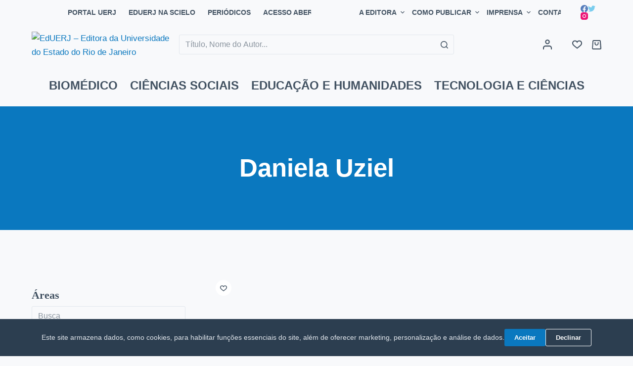

--- FILE ---
content_type: text/html; charset=UTF-8
request_url: https://eduerj.com/produto-tag/daniela-uziel/
body_size: 31700
content:
<!doctype html>
<html lang="pt-BR">
<head>
	
	<meta charset="UTF-8">
	<meta name="viewport" content="width=device-width, initial-scale=1, maximum-scale=5, viewport-fit=cover">
	<link rel="profile" href="https://gmpg.org/xfn/11">

	<title>Daniela Uziel | EdUERJ - Editora da Universidade do Estado do Rio de Janeiro</title>
<meta name='robots' content='max-image-preview:large' />
<link rel="alternate" type="application/rss+xml" title="Feed para EdUERJ - Editora da Universidade do Estado do Rio de Janeiro &raquo;" href="https://eduerj.com/feed/" />
<link rel="alternate" type="application/rss+xml" title="Feed de comentários para EdUERJ - Editora da Universidade do Estado do Rio de Janeiro &raquo;" href="https://eduerj.com/comments/feed/" />
<link rel="alternate" type="application/rss+xml" title="Feed para EdUERJ - Editora da Universidade do Estado do Rio de Janeiro &raquo; Daniela Uziel Tag" href="https://eduerj.com/produto-tag/daniela-uziel/feed/" />
<script>
window._wpemojiSettings = {"baseUrl":"https:\/\/s.w.org\/images\/core\/emoji\/14.0.0\/72x72\/","ext":".png","svgUrl":"https:\/\/s.w.org\/images\/core\/emoji\/14.0.0\/svg\/","svgExt":".svg","source":{"concatemoji":"https:\/\/eduerj.com\/wp-includes\/js\/wp-emoji-release.min.js?ver=6.1.1"}};
/*! This file is auto-generated */
!function(e,a,t){var n,r,o,i=a.createElement("canvas"),p=i.getContext&&i.getContext("2d");function s(e,t){var a=String.fromCharCode,e=(p.clearRect(0,0,i.width,i.height),p.fillText(a.apply(this,e),0,0),i.toDataURL());return p.clearRect(0,0,i.width,i.height),p.fillText(a.apply(this,t),0,0),e===i.toDataURL()}function c(e){var t=a.createElement("script");t.src=e,t.defer=t.type="text/javascript",a.getElementsByTagName("head")[0].appendChild(t)}for(o=Array("flag","emoji"),t.supports={everything:!0,everythingExceptFlag:!0},r=0;r<o.length;r++)t.supports[o[r]]=function(e){if(p&&p.fillText)switch(p.textBaseline="top",p.font="600 32px Arial",e){case"flag":return s([127987,65039,8205,9895,65039],[127987,65039,8203,9895,65039])?!1:!s([55356,56826,55356,56819],[55356,56826,8203,55356,56819])&&!s([55356,57332,56128,56423,56128,56418,56128,56421,56128,56430,56128,56423,56128,56447],[55356,57332,8203,56128,56423,8203,56128,56418,8203,56128,56421,8203,56128,56430,8203,56128,56423,8203,56128,56447]);case"emoji":return!s([129777,127995,8205,129778,127999],[129777,127995,8203,129778,127999])}return!1}(o[r]),t.supports.everything=t.supports.everything&&t.supports[o[r]],"flag"!==o[r]&&(t.supports.everythingExceptFlag=t.supports.everythingExceptFlag&&t.supports[o[r]]);t.supports.everythingExceptFlag=t.supports.everythingExceptFlag&&!t.supports.flag,t.DOMReady=!1,t.readyCallback=function(){t.DOMReady=!0},t.supports.everything||(n=function(){t.readyCallback()},a.addEventListener?(a.addEventListener("DOMContentLoaded",n,!1),e.addEventListener("load",n,!1)):(e.attachEvent("onload",n),a.attachEvent("onreadystatechange",function(){"complete"===a.readyState&&t.readyCallback()})),(e=t.source||{}).concatemoji?c(e.concatemoji):e.wpemoji&&e.twemoji&&(c(e.twemoji),c(e.wpemoji)))}(window,document,window._wpemojiSettings);
</script>
<style>
img.wp-smiley,
img.emoji {
	display: inline !important;
	border: none !important;
	box-shadow: none !important;
	height: 1em !important;
	width: 1em !important;
	margin: 0 0.07em !important;
	vertical-align: -0.1em !important;
	background: none !important;
	padding: 0 !important;
}
</style>
	<link rel='stylesheet' id='blocksy-dynamic-global-css' href='https://eduerj.com/wp-content/uploads/blocksy/css/global.css?ver=54191' media='all' />
<link rel='stylesheet' id='editor_plus-plugin-frontend-style-css' href='https://eduerj.com/wp-content/plugins/editorplus/dist/style-gutenberg-frontend-style.css?ver=6975c8ba55fac' media='' />
<style id='editor_plus-plugin-frontend-style-inline-css'>

    @font-face {
      font-family: 'eplus-icon';
      src: url('https://eduerj.com/wp-content/plugins/editorplus/extensions/icon-inserter/fonts/eplus-icon.eot?xs1351');
      src: url('https://eduerj.com/wp-content/plugins/editorplus/extensions/icon-inserter/fonts/eplus-icon.eot?xs1351#iefix')
          format('embedded-opentype'),
        url('https://eduerj.com/wp-content/plugins/editorplus/extensions/icon-inserter/fonts/eplus-icon.ttf?xs1351') format('truetype'),
        url('https://eduerj.com/wp-content/plugins/editorplus/extensions/icon-inserter/fonts/eplus-icon.woff?xs1351') format('woff'),
        url('https://eduerj.com/wp-content/plugins/editorplus/extensions/icon-inserter/fonts/eplus-icon.svg?xs1351#eplus-icon') format('svg');
      font-weight: normal;
      font-style: normal;
      font-display: block;
    }
</style>
<link rel='stylesheet' id='wp-block-library-css' href='https://eduerj.com/wp-includes/css/dist/block-library/style.min.css?ver=6.1.1' media='all' />
<link rel='stylesheet' id='wc-blocks-vendors-style-css' href='https://eduerj.com/wp-content/plugins/woocommerce/packages/woocommerce-blocks/build/wc-blocks-vendors-style.css?ver=10.0.4' media='all' />
<link rel='stylesheet' id='wc-blocks-style-css' href='https://eduerj.com/wp-content/plugins/woocommerce/packages/woocommerce-blocks/build/wc-blocks-style.css?ver=10.0.4' media='all' />
<link rel='stylesheet' id='fontawesome-free-css' href='https://eduerj.com/wp-content/plugins/getwid/vendors/fontawesome-free/css/all.min.css?ver=5.5.0' media='all' />
<link rel='stylesheet' id='slick-css' href='https://eduerj.com/wp-content/plugins/getwid/vendors/slick/slick/slick.min.css?ver=1.9.0' media='all' />
<link rel='stylesheet' id='slick-theme-css' href='https://eduerj.com/wp-content/plugins/getwid/vendors/slick/slick/slick-theme.min.css?ver=1.9.0' media='all' />
<link rel='stylesheet' id='fancybox-css' href='https://eduerj.com/wp-content/plugins/getwid/vendors/fancybox/jquery.fancybox.min.css?ver=3.5.7' media='all' />
<link rel='stylesheet' id='getwid-blocks-css' href='https://eduerj.com/wp-content/plugins/getwid/assets/css/blocks.style.css?ver=1.8.2' media='all' />
<style id='getwid-blocks-inline-css'>
.wp-block-getwid-section .wp-block-getwid-section__wrapper .wp-block-getwid-section__inner-wrapper{max-width: 1600px;}
</style>
<link rel='stylesheet' id='classic-theme-styles-css' href='https://eduerj.com/wp-includes/css/classic-themes.min.css?ver=1' media='all' />
<style id='global-styles-inline-css'>
body{--wp--preset--color--black: #000000;--wp--preset--color--cyan-bluish-gray: #abb8c3;--wp--preset--color--white: #ffffff;--wp--preset--color--pale-pink: #f78da7;--wp--preset--color--vivid-red: #cf2e2e;--wp--preset--color--luminous-vivid-orange: #ff6900;--wp--preset--color--luminous-vivid-amber: #fcb900;--wp--preset--color--light-green-cyan: #7bdcb5;--wp--preset--color--vivid-green-cyan: #00d084;--wp--preset--color--pale-cyan-blue: #8ed1fc;--wp--preset--color--vivid-cyan-blue: #0693e3;--wp--preset--color--vivid-purple: #9b51e0;--wp--preset--color--palette-color-1: var(--paletteColor1, #0a78bf);--wp--preset--color--palette-color-2: var(--paletteColor2, #268baf);--wp--preset--color--palette-color-3: var(--paletteColor3, #415161);--wp--preset--color--palette-color-4: var(--paletteColor4, #2c3e50);--wp--preset--color--palette-color-5: var(--paletteColor5, #E2E7ED);--wp--preset--color--palette-color-6: var(--paletteColor6, #edeff2);--wp--preset--color--palette-color-7: var(--paletteColor7, #f8f9fb);--wp--preset--color--palette-color-8: var(--paletteColor8, #ffffff);--wp--preset--gradient--vivid-cyan-blue-to-vivid-purple: linear-gradient(135deg,rgba(6,147,227,1) 0%,rgb(155,81,224) 100%);--wp--preset--gradient--light-green-cyan-to-vivid-green-cyan: linear-gradient(135deg,rgb(122,220,180) 0%,rgb(0,208,130) 100%);--wp--preset--gradient--luminous-vivid-amber-to-luminous-vivid-orange: linear-gradient(135deg,rgba(252,185,0,1) 0%,rgba(255,105,0,1) 100%);--wp--preset--gradient--luminous-vivid-orange-to-vivid-red: linear-gradient(135deg,rgba(255,105,0,1) 0%,rgb(207,46,46) 100%);--wp--preset--gradient--very-light-gray-to-cyan-bluish-gray: linear-gradient(135deg,rgb(238,238,238) 0%,rgb(169,184,195) 100%);--wp--preset--gradient--cool-to-warm-spectrum: linear-gradient(135deg,rgb(74,234,220) 0%,rgb(151,120,209) 20%,rgb(207,42,186) 40%,rgb(238,44,130) 60%,rgb(251,105,98) 80%,rgb(254,248,76) 100%);--wp--preset--gradient--blush-light-purple: linear-gradient(135deg,rgb(255,206,236) 0%,rgb(152,150,240) 100%);--wp--preset--gradient--blush-bordeaux: linear-gradient(135deg,rgb(254,205,165) 0%,rgb(254,45,45) 50%,rgb(107,0,62) 100%);--wp--preset--gradient--luminous-dusk: linear-gradient(135deg,rgb(255,203,112) 0%,rgb(199,81,192) 50%,rgb(65,88,208) 100%);--wp--preset--gradient--pale-ocean: linear-gradient(135deg,rgb(255,245,203) 0%,rgb(182,227,212) 50%,rgb(51,167,181) 100%);--wp--preset--gradient--electric-grass: linear-gradient(135deg,rgb(202,248,128) 0%,rgb(113,206,126) 100%);--wp--preset--gradient--midnight: linear-gradient(135deg,rgb(2,3,129) 0%,rgb(40,116,252) 100%);--wp--preset--gradient--juicy-peach: linear-gradient(to right, #ffecd2 0%, #fcb69f 100%);--wp--preset--gradient--young-passion: linear-gradient(to right, #ff8177 0%, #ff867a 0%, #ff8c7f 21%, #f99185 52%, #cf556c 78%, #b12a5b 100%);--wp--preset--gradient--true-sunset: linear-gradient(to right, #fa709a 0%, #fee140 100%);--wp--preset--gradient--morpheus-den: linear-gradient(to top, #30cfd0 0%, #330867 100%);--wp--preset--gradient--plum-plate: linear-gradient(135deg, #667eea 0%, #764ba2 100%);--wp--preset--gradient--aqua-splash: linear-gradient(15deg, #13547a 0%, #80d0c7 100%);--wp--preset--gradient--love-kiss: linear-gradient(to top, #ff0844 0%, #ffb199 100%);--wp--preset--gradient--new-retrowave: linear-gradient(to top, #3b41c5 0%, #a981bb 49%, #ffc8a9 100%);--wp--preset--gradient--plum-bath: linear-gradient(to top, #cc208e 0%, #6713d2 100%);--wp--preset--gradient--high-flight: linear-gradient(to right, #0acffe 0%, #495aff 100%);--wp--preset--gradient--teen-party: linear-gradient(-225deg, #FF057C 0%, #8D0B93 50%, #321575 100%);--wp--preset--gradient--fabled-sunset: linear-gradient(-225deg, #231557 0%, #44107A 29%, #FF1361 67%, #FFF800 100%);--wp--preset--gradient--arielle-smile: radial-gradient(circle 248px at center, #16d9e3 0%, #30c7ec 47%, #46aef7 100%);--wp--preset--gradient--itmeo-branding: linear-gradient(180deg, #2af598 0%, #009efd 100%);--wp--preset--gradient--deep-blue: linear-gradient(to right, #6a11cb 0%, #2575fc 100%);--wp--preset--gradient--strong-bliss: linear-gradient(to right, #f78ca0 0%, #f9748f 19%, #fd868c 60%, #fe9a8b 100%);--wp--preset--gradient--sweet-period: linear-gradient(to top, #3f51b1 0%, #5a55ae 13%, #7b5fac 25%, #8f6aae 38%, #a86aa4 50%, #cc6b8e 62%, #f18271 75%, #f3a469 87%, #f7c978 100%);--wp--preset--gradient--purple-division: linear-gradient(to top, #7028e4 0%, #e5b2ca 100%);--wp--preset--gradient--cold-evening: linear-gradient(to top, #0c3483 0%, #a2b6df 100%, #6b8cce 100%, #a2b6df 100%);--wp--preset--gradient--mountain-rock: linear-gradient(to right, #868f96 0%, #596164 100%);--wp--preset--gradient--desert-hump: linear-gradient(to top, #c79081 0%, #dfa579 100%);--wp--preset--gradient--ethernal-constance: linear-gradient(to top, #09203f 0%, #537895 100%);--wp--preset--gradient--happy-memories: linear-gradient(-60deg, #ff5858 0%, #f09819 100%);--wp--preset--gradient--grown-early: linear-gradient(to top, #0ba360 0%, #3cba92 100%);--wp--preset--gradient--morning-salad: linear-gradient(-225deg, #B7F8DB 0%, #50A7C2 100%);--wp--preset--gradient--night-call: linear-gradient(-225deg, #AC32E4 0%, #7918F2 48%, #4801FF 100%);--wp--preset--gradient--mind-crawl: linear-gradient(-225deg, #473B7B 0%, #3584A7 51%, #30D2BE 100%);--wp--preset--gradient--angel-care: linear-gradient(-225deg, #FFE29F 0%, #FFA99F 48%, #FF719A 100%);--wp--preset--gradient--juicy-cake: linear-gradient(to top, #e14fad 0%, #f9d423 100%);--wp--preset--gradient--rich-metal: linear-gradient(to right, #d7d2cc 0%, #304352 100%);--wp--preset--gradient--mole-hall: linear-gradient(-20deg, #616161 0%, #9bc5c3 100%);--wp--preset--gradient--cloudy-knoxville: linear-gradient(120deg, #fdfbfb 0%, #ebedee 100%);--wp--preset--gradient--soft-grass: linear-gradient(to top, #c1dfc4 0%, #deecdd 100%);--wp--preset--gradient--saint-petersburg: linear-gradient(135deg, #f5f7fa 0%, #c3cfe2 100%);--wp--preset--gradient--everlasting-sky: linear-gradient(135deg, #fdfcfb 0%, #e2d1c3 100%);--wp--preset--gradient--kind-steel: linear-gradient(-20deg, #e9defa 0%, #fbfcdb 100%);--wp--preset--gradient--over-sun: linear-gradient(60deg, #abecd6 0%, #fbed96 100%);--wp--preset--gradient--premium-white: linear-gradient(to top, #d5d4d0 0%, #d5d4d0 1%, #eeeeec 31%, #efeeec 75%, #e9e9e7 100%);--wp--preset--gradient--clean-mirror: linear-gradient(45deg, #93a5cf 0%, #e4efe9 100%);--wp--preset--gradient--wild-apple: linear-gradient(to top, #d299c2 0%, #fef9d7 100%);--wp--preset--gradient--snow-again: linear-gradient(to top, #e6e9f0 0%, #eef1f5 100%);--wp--preset--gradient--confident-cloud: linear-gradient(to top, #dad4ec 0%, #dad4ec 1%, #f3e7e9 100%);--wp--preset--gradient--glass-water: linear-gradient(to top, #dfe9f3 0%, white 100%);--wp--preset--gradient--perfect-white: linear-gradient(-225deg, #E3FDF5 0%, #FFE6FA 100%);--wp--preset--duotone--dark-grayscale: url('#wp-duotone-dark-grayscale');--wp--preset--duotone--grayscale: url('#wp-duotone-grayscale');--wp--preset--duotone--purple-yellow: url('#wp-duotone-purple-yellow');--wp--preset--duotone--blue-red: url('#wp-duotone-blue-red');--wp--preset--duotone--midnight: url('#wp-duotone-midnight');--wp--preset--duotone--magenta-yellow: url('#wp-duotone-magenta-yellow');--wp--preset--duotone--purple-green: url('#wp-duotone-purple-green');--wp--preset--duotone--blue-orange: url('#wp-duotone-blue-orange');--wp--preset--font-size--small: 13px;--wp--preset--font-size--medium: 20px;--wp--preset--font-size--large: 36px;--wp--preset--font-size--x-large: 42px;--wp--preset--spacing--20: 0.44rem;--wp--preset--spacing--30: 0.67rem;--wp--preset--spacing--40: 1rem;--wp--preset--spacing--50: 1.5rem;--wp--preset--spacing--60: 2.25rem;--wp--preset--spacing--70: 3.38rem;--wp--preset--spacing--80: 5.06rem;}:where(.is-layout-flex){gap: 0.5em;}body .is-layout-flow > .alignleft{float: left;margin-inline-start: 0;margin-inline-end: 2em;}body .is-layout-flow > .alignright{float: right;margin-inline-start: 2em;margin-inline-end: 0;}body .is-layout-flow > .aligncenter{margin-left: auto !important;margin-right: auto !important;}body .is-layout-constrained > .alignleft{float: left;margin-inline-start: 0;margin-inline-end: 2em;}body .is-layout-constrained > .alignright{float: right;margin-inline-start: 2em;margin-inline-end: 0;}body .is-layout-constrained > .aligncenter{margin-left: auto !important;margin-right: auto !important;}body .is-layout-constrained > :where(:not(.alignleft):not(.alignright):not(.alignfull)){max-width: var(--wp--style--global--content-size);margin-left: auto !important;margin-right: auto !important;}body .is-layout-constrained > .alignwide{max-width: var(--wp--style--global--wide-size);}body .is-layout-flex{display: flex;}body .is-layout-flex{flex-wrap: wrap;align-items: center;}body .is-layout-flex > *{margin: 0;}:where(.wp-block-columns.is-layout-flex){gap: 2em;}.has-black-color{color: var(--wp--preset--color--black) !important;}.has-cyan-bluish-gray-color{color: var(--wp--preset--color--cyan-bluish-gray) !important;}.has-white-color{color: var(--wp--preset--color--white) !important;}.has-pale-pink-color{color: var(--wp--preset--color--pale-pink) !important;}.has-vivid-red-color{color: var(--wp--preset--color--vivid-red) !important;}.has-luminous-vivid-orange-color{color: var(--wp--preset--color--luminous-vivid-orange) !important;}.has-luminous-vivid-amber-color{color: var(--wp--preset--color--luminous-vivid-amber) !important;}.has-light-green-cyan-color{color: var(--wp--preset--color--light-green-cyan) !important;}.has-vivid-green-cyan-color{color: var(--wp--preset--color--vivid-green-cyan) !important;}.has-pale-cyan-blue-color{color: var(--wp--preset--color--pale-cyan-blue) !important;}.has-vivid-cyan-blue-color{color: var(--wp--preset--color--vivid-cyan-blue) !important;}.has-vivid-purple-color{color: var(--wp--preset--color--vivid-purple) !important;}.has-black-background-color{background-color: var(--wp--preset--color--black) !important;}.has-cyan-bluish-gray-background-color{background-color: var(--wp--preset--color--cyan-bluish-gray) !important;}.has-white-background-color{background-color: var(--wp--preset--color--white) !important;}.has-pale-pink-background-color{background-color: var(--wp--preset--color--pale-pink) !important;}.has-vivid-red-background-color{background-color: var(--wp--preset--color--vivid-red) !important;}.has-luminous-vivid-orange-background-color{background-color: var(--wp--preset--color--luminous-vivid-orange) !important;}.has-luminous-vivid-amber-background-color{background-color: var(--wp--preset--color--luminous-vivid-amber) !important;}.has-light-green-cyan-background-color{background-color: var(--wp--preset--color--light-green-cyan) !important;}.has-vivid-green-cyan-background-color{background-color: var(--wp--preset--color--vivid-green-cyan) !important;}.has-pale-cyan-blue-background-color{background-color: var(--wp--preset--color--pale-cyan-blue) !important;}.has-vivid-cyan-blue-background-color{background-color: var(--wp--preset--color--vivid-cyan-blue) !important;}.has-vivid-purple-background-color{background-color: var(--wp--preset--color--vivid-purple) !important;}.has-black-border-color{border-color: var(--wp--preset--color--black) !important;}.has-cyan-bluish-gray-border-color{border-color: var(--wp--preset--color--cyan-bluish-gray) !important;}.has-white-border-color{border-color: var(--wp--preset--color--white) !important;}.has-pale-pink-border-color{border-color: var(--wp--preset--color--pale-pink) !important;}.has-vivid-red-border-color{border-color: var(--wp--preset--color--vivid-red) !important;}.has-luminous-vivid-orange-border-color{border-color: var(--wp--preset--color--luminous-vivid-orange) !important;}.has-luminous-vivid-amber-border-color{border-color: var(--wp--preset--color--luminous-vivid-amber) !important;}.has-light-green-cyan-border-color{border-color: var(--wp--preset--color--light-green-cyan) !important;}.has-vivid-green-cyan-border-color{border-color: var(--wp--preset--color--vivid-green-cyan) !important;}.has-pale-cyan-blue-border-color{border-color: var(--wp--preset--color--pale-cyan-blue) !important;}.has-vivid-cyan-blue-border-color{border-color: var(--wp--preset--color--vivid-cyan-blue) !important;}.has-vivid-purple-border-color{border-color: var(--wp--preset--color--vivid-purple) !important;}.has-vivid-cyan-blue-to-vivid-purple-gradient-background{background: var(--wp--preset--gradient--vivid-cyan-blue-to-vivid-purple) !important;}.has-light-green-cyan-to-vivid-green-cyan-gradient-background{background: var(--wp--preset--gradient--light-green-cyan-to-vivid-green-cyan) !important;}.has-luminous-vivid-amber-to-luminous-vivid-orange-gradient-background{background: var(--wp--preset--gradient--luminous-vivid-amber-to-luminous-vivid-orange) !important;}.has-luminous-vivid-orange-to-vivid-red-gradient-background{background: var(--wp--preset--gradient--luminous-vivid-orange-to-vivid-red) !important;}.has-very-light-gray-to-cyan-bluish-gray-gradient-background{background: var(--wp--preset--gradient--very-light-gray-to-cyan-bluish-gray) !important;}.has-cool-to-warm-spectrum-gradient-background{background: var(--wp--preset--gradient--cool-to-warm-spectrum) !important;}.has-blush-light-purple-gradient-background{background: var(--wp--preset--gradient--blush-light-purple) !important;}.has-blush-bordeaux-gradient-background{background: var(--wp--preset--gradient--blush-bordeaux) !important;}.has-luminous-dusk-gradient-background{background: var(--wp--preset--gradient--luminous-dusk) !important;}.has-pale-ocean-gradient-background{background: var(--wp--preset--gradient--pale-ocean) !important;}.has-electric-grass-gradient-background{background: var(--wp--preset--gradient--electric-grass) !important;}.has-midnight-gradient-background{background: var(--wp--preset--gradient--midnight) !important;}.has-small-font-size{font-size: var(--wp--preset--font-size--small) !important;}.has-medium-font-size{font-size: var(--wp--preset--font-size--medium) !important;}.has-large-font-size{font-size: var(--wp--preset--font-size--large) !important;}.has-x-large-font-size{font-size: var(--wp--preset--font-size--x-large) !important;}
.wp-block-navigation a:where(:not(.wp-element-button)){color: inherit;}
:where(.wp-block-columns.is-layout-flex){gap: 2em;}
.wp-block-pullquote{font-size: 1.5em;line-height: 1.6;}
</style>
<link rel='stylesheet' id='amazonpolly-css' href='https://eduerj.com/wp-content/plugins/amazon-polly/public/css/amazonpolly-public.css?ver=1.0.0' media='all' />
<link rel='stylesheet' id='contact-form-7-css' href='https://eduerj.com/wp-content/plugins/contact-form-7/includes/css/styles.css?ver=5.6.3' media='all' />
<link rel='stylesheet' id='somdn-style-css' href='https://eduerj.com/wp-content/plugins/download-now-for-woocommerce/assets/css/somdn-style.css?ver=6.1.1' media='all' />
<link rel='stylesheet' id='wcva-shop-frontend-css' href='https://eduerj.com/wp-content/plugins/woocommerce-colororimage-variation-select/css/shop-frontend.css?ver=6.1.1' media='all' />
<style id='woocommerce-inline-inline-css'>
.woocommerce form .form-row .required { visibility: visible; }
</style>
<link rel='stylesheet' id='trp-language-switcher-style-css' href='https://eduerj.com/wp-content/plugins/translatepress-multilingual/assets/css/trp-language-switcher.css?ver=2.3.8' media='all' />
<link rel='stylesheet' id='search-filter-plugin-styles-css' href='https://eduerj.com/wp-content/plugins/search-filter-pro/public/assets/css/search-filter.min.css?ver=2.5.13' media='all' />
<link rel='stylesheet' id='woo-variation-swatches-css' href='https://eduerj.com/wp-content/plugins/woo-variation-swatches/assets/css/frontend.min.css?ver=1664795215' media='all' />
<style id='woo-variation-swatches-inline-css'>
:root {
--wvs-tick:url("data:image/svg+xml;utf8,%3Csvg filter='drop-shadow(0px 0px 2px rgb(0 0 0 / .8))' xmlns='http://www.w3.org/2000/svg'  viewBox='0 0 30 30'%3E%3Cpath fill='none' stroke='%23ffffff' stroke-linecap='round' stroke-linejoin='round' stroke-width='4' d='M4 16L11 23 27 7'/%3E%3C/svg%3E");

--wvs-cross:url("data:image/svg+xml;utf8,%3Csvg filter='drop-shadow(0px 0px 5px rgb(255 255 255 / .6))' xmlns='http://www.w3.org/2000/svg' width='72px' height='72px' viewBox='0 0 24 24'%3E%3Cpath fill='none' stroke='%23ff0000' stroke-linecap='round' stroke-width='0.6' d='M5 5L19 19M19 5L5 19'/%3E%3C/svg%3E");
--wvs-single-product-item-width:30px;
--wvs-single-product-item-height:30px;
--wvs-single-product-item-font-size:20px}
</style>
<link rel='stylesheet' id='blocksy-child-style-css' href='https://eduerj.com/wp-content/themes/eduerj/style.css?ver=6.1.1' media='all' />
<link rel='stylesheet' id='ct-woocommerce-styles-css' href='https://eduerj.com/wp-content/themes/blocksy/static/bundle/woocommerce.min.css?ver=1.8.50' media='all' />
<link rel='stylesheet' id='ct-main-styles-css' href='https://eduerj.com/wp-content/themes/blocksy/static/bundle/main.min.css?ver=1.8.50' media='all' />
<link rel='stylesheet' id='blocksy-ext-mega-menu-styles-css' href='https://eduerj.com/wp-content/plugins/blocksy-companion-pro/framework/premium/extensions/mega-menu/static/bundle/main.min.css?ver=1.8.49' media='all' />
<link rel='stylesheet' id='blocksy-ext-woocommerce-extra-styles-css' href='https://eduerj.com/wp-content/plugins/blocksy-companion-pro/framework/premium/extensions/woocommerce-extra/static/bundle/main.min.css?ver=1.8.49' media='all' />
<link rel='stylesheet' id='blocksy-ext-post-types-extra-styles-css' href='https://eduerj.com/wp-content/plugins/blocksy-companion-pro/framework/premium/extensions/post-types-extra/static/bundle/main.min.css?ver=1.8.49' media='all' />
<link rel='stylesheet' id='blocksy-ext-cookies-consent-styles-css' href='https://eduerj.com/wp-content/plugins/blocksy-companion-pro/framework/extensions/cookies-consent/static/bundle/main.min.css?ver=1.8.49' media='all' />
<link rel='stylesheet' id='ct-page-title-styles-css' href='https://eduerj.com/wp-content/themes/blocksy/static/bundle/page-title.min.css?ver=1.8.50' media='all' />
<link rel='stylesheet' id='ct-back-to-top-styles-css' href='https://eduerj.com/wp-content/themes/blocksy/static/bundle/back-to-top.min.css?ver=1.8.50' media='all' />
<link rel='stylesheet' id='ct-getwid-styles-css' href='https://eduerj.com/wp-content/themes/blocksy/static/bundle/getwid.min.css?ver=1.8.50' media='all' />
<link rel='stylesheet' id='ct-sidebar-styles-css' href='https://eduerj.com/wp-content/themes/blocksy/static/bundle/sidebar.min.css?ver=1.8.50' media='all' />
<link rel='stylesheet' id='ct-flexy-styles-css' href='https://eduerj.com/wp-content/themes/blocksy/static/bundle/flexy.min.css?ver=1.8.50' media='all' />
<link rel='stylesheet' id='ct-cf-7-styles-css' href='https://eduerj.com/wp-content/themes/blocksy/static/bundle/cf-7.min.css?ver=1.8.50' media='all' />
<link rel='stylesheet' id='custom-layouts-styles-css' href='https://eduerj.com/wp-content/uploads/custom-layouts/style.css?ver=13' media='all' />
<link rel='stylesheet' id='wpc-filter-everything-css' href='https://eduerj.com/wp-content/plugins/filter-everything/assets/css/filter-everything.min.css?ver=1.7.1' media='all' />
<link rel='stylesheet' id='wpc-filter-everything-custom-css' href='http://eduerj.com/wp-content/uploads/cache/filter-everything/2dce9c98fa8879b424751a1978b7b688.css?ver=6.1.1' media='all' />
<script src='https://eduerj.com/wp-includes/js/jquery/jquery.min.js?ver=3.6.1' id='jquery-core-js'></script>
<script src='https://eduerj.com/wp-includes/js/jquery/jquery-migrate.min.js?ver=3.3.2' id='jquery-migrate-js'></script>
<script src='https://eduerj.com/wp-content/plugins/amazon-polly/public/js/amazonpolly-public.js?ver=1.0.0' id='amazonpolly-js'></script>
<script src='https://eduerj.com/wp-content/plugins/revslider/public/assets/js/rbtools.min.js?ver=6.6.7' async id='tp-tools-js'></script>
<script src='https://eduerj.com/wp-content/plugins/revslider/public/assets/js/rs6.min.js?ver=6.6.7' async id='revmin-js'></script>
<script id='wcva-shop-frontend-js-extra'>
var wcva_shop = {"left_icon":"https:\/\/eduerj.com\/wp-content\/plugins\/woocommerce-colororimage-variation-select\/images\/left-arrow.png","right_icon":"https:\/\/eduerj.com\/wp-content\/plugins\/woocommerce-colororimage-variation-select\/images\/right-arrow.png","enable_slider":"no","slider_no":"4","hover_swap":"no"};
</script>
<script src='https://eduerj.com/wp-content/plugins/woocommerce-colororimage-variation-select/js/shop-frontend.js?ver=6.1.1' id='wcva-shop-frontend-js'></script>
<script src='https://eduerj.com/wp-content/plugins/translatepress-multilingual/assets/js/trp-frontend-compatibility.js?ver=2.3.8' id='trp-frontend-compatibility-js'></script>
<script id='search-filter-plugin-build-js-extra'>
var SF_LDATA = {"ajax_url":"https:\/\/eduerj.com\/wp-admin\/admin-ajax.php","home_url":"https:\/\/eduerj.com\/","extensions":[]};
</script>
<script src='https://eduerj.com/wp-content/plugins/search-filter-pro/public/assets/js/search-filter-build.min.js?ver=2.5.13' id='search-filter-plugin-build-js'></script>
<script src='https://eduerj.com/wp-content/plugins/search-filter-pro/public/assets/js/chosen.jquery.min.js?ver=2.5.13' id='search-filter-plugin-chosen-js'></script>
<link rel="https://api.w.org/" href="https://eduerj.com/wp-json/" /><link rel="alternate" type="application/json" href="https://eduerj.com/wp-json/wp/v2/product_tag/1798" /><link rel="EditURI" type="application/rsd+xml" title="RSD" href="https://eduerj.com/xmlrpc.php?rsd" />
<link rel="wlwmanifest" type="application/wlwmanifest+xml" href="https://eduerj.com/wp-includes/wlwmanifest.xml" />
<meta name="generator" content="WordPress 6.1.1" />
<meta name="generator" content="WooCommerce 7.7.0" />
<!-- SEO meta tags powered by SmartCrawl https://wpmudev.com/project/smartcrawl-wordpress-seo/ -->
<link rel="canonical" href="https://eduerj.com/produto-tag/daniela-uziel/" />
<script type="application/ld+json">{"@context":"https:\/\/schema.org","@graph":[{"@type":"Organization","@id":"https:\/\/eduerj.com\/#schema-publishing-organization","url":"https:\/\/eduerj.com","name":"EdUERJ - Editora da Universidade do Estado do Rio de Janeiro","logo":{"@type":"ImageObject","@id":"https:\/\/eduerj.com\/#schema-organization-logo","url":"http:\/\/eduerj.com\/wp-content\/uploads\/2022\/06\/Logo-eduerj.svg","height":60,"width":60}},{"@type":"WebSite","@id":"https:\/\/eduerj.com\/#schema-website","url":"https:\/\/eduerj.com","name":"EdUERJ - Editora da Universidade do Estado do Rio de Janeiro","encoding":"UTF-8","potentialAction":{"@type":"SearchAction","target":"https:\/\/eduerj.com\/search\/{search_term_string}\/","query-input":"required name=search_term_string"},"image":{"@type":"ImageObject","@id":"https:\/\/eduerj.com\/#schema-site-logo","url":"https:\/\/eduerj.com\/wp-content\/uploads\/2022\/06\/Logo-eduerj.svg","height":105.8,"width":332.1}},{"@type":"CollectionPage","@id":"https:\/\/eduerj.com\/produto-tag\/daniela-uziel\/#schema-webpage","isPartOf":{"@id":"https:\/\/eduerj.com\/#schema-website"},"publisher":{"@id":"https:\/\/eduerj.com\/#schema-publishing-organization"},"url":"https:\/\/eduerj.com\/produto-tag\/daniela-uziel\/","mainEntity":{"@type":"ItemList","itemListElement":[{"@type":"ListItem","position":"1","url":"https:\/\/eduerj.com\/produto\/biotecnologia-no-brasil\/"}]}}]}</script>
<meta property="og:type" content="object" />
<meta property="og:url" content="https://eduerj.com/produto-tag/daniela-uziel/" />
<meta property="og:title" content="Daniela Uziel | EdUERJ - Editora da Universidade do Estado do Rio de Janeiro" />
<meta name="twitter:card" content="summary" />
<meta name="twitter:site" content="https://twitter.com/eduerj" />
<meta name="twitter:title" content="Daniela Uziel | EdUERJ - Editora da Universidade do Estado do Rio de Janeiro" />
<!-- /SEO -->
<link rel="alternate" hreflang="pt-BR" href="https://eduerj.com/produto-tag/daniela-uziel/"/>
<link rel="alternate" hreflang="pt" href="https://eduerj.com/produto-tag/daniela-uziel/"/>
<noscript><link rel='stylesheet' href='https://eduerj.com/wp-content/themes/blocksy/static/bundle/no-scripts.min.css' type='text/css' /></noscript>
	<noscript><style>.woocommerce-product-gallery{ opacity: 1 !important; }</style></noscript>
	<meta name="generator" content="Powered by Slider Revolution 6.6.7 - responsive, Mobile-Friendly Slider Plugin for WordPress with comfortable drag and drop interface." />
<link rel="icon" href="https://eduerj.com/wp-content/uploads/2022/06/cropped-Favicon-32x32.png" sizes="32x32" />
<link rel="icon" href="https://eduerj.com/wp-content/uploads/2022/06/cropped-Favicon-192x192.png" sizes="192x192" />
<link rel="apple-touch-icon" href="https://eduerj.com/wp-content/uploads/2022/06/cropped-Favicon-180x180.png" />
<meta name="msapplication-TileImage" content="https://eduerj.com/wp-content/uploads/2022/06/cropped-Favicon-270x270.png" />
<script>function setREVStartSize(e){
			//window.requestAnimationFrame(function() {
				window.RSIW = window.RSIW===undefined ? window.innerWidth : window.RSIW;
				window.RSIH = window.RSIH===undefined ? window.innerHeight : window.RSIH;
				try {
					var pw = document.getElementById(e.c).parentNode.offsetWidth,
						newh;
					pw = pw===0 || isNaN(pw) || (e.l=="fullwidth" || e.layout=="fullwidth") ? window.RSIW : pw;
					e.tabw = e.tabw===undefined ? 0 : parseInt(e.tabw);
					e.thumbw = e.thumbw===undefined ? 0 : parseInt(e.thumbw);
					e.tabh = e.tabh===undefined ? 0 : parseInt(e.tabh);
					e.thumbh = e.thumbh===undefined ? 0 : parseInt(e.thumbh);
					e.tabhide = e.tabhide===undefined ? 0 : parseInt(e.tabhide);
					e.thumbhide = e.thumbhide===undefined ? 0 : parseInt(e.thumbhide);
					e.mh = e.mh===undefined || e.mh=="" || e.mh==="auto" ? 0 : parseInt(e.mh,0);
					if(e.layout==="fullscreen" || e.l==="fullscreen")
						newh = Math.max(e.mh,window.RSIH);
					else{
						e.gw = Array.isArray(e.gw) ? e.gw : [e.gw];
						for (var i in e.rl) if (e.gw[i]===undefined || e.gw[i]===0) e.gw[i] = e.gw[i-1];
						e.gh = e.el===undefined || e.el==="" || (Array.isArray(e.el) && e.el.length==0)? e.gh : e.el;
						e.gh = Array.isArray(e.gh) ? e.gh : [e.gh];
						for (var i in e.rl) if (e.gh[i]===undefined || e.gh[i]===0) e.gh[i] = e.gh[i-1];
											
						var nl = new Array(e.rl.length),
							ix = 0,
							sl;
						e.tabw = e.tabhide>=pw ? 0 : e.tabw;
						e.thumbw = e.thumbhide>=pw ? 0 : e.thumbw;
						e.tabh = e.tabhide>=pw ? 0 : e.tabh;
						e.thumbh = e.thumbhide>=pw ? 0 : e.thumbh;
						for (var i in e.rl) nl[i] = e.rl[i]<window.RSIW ? 0 : e.rl[i];
						sl = nl[0];
						for (var i in nl) if (sl>nl[i] && nl[i]>0) { sl = nl[i]; ix=i;}
						var m = pw>(e.gw[ix]+e.tabw+e.thumbw) ? 1 : (pw-(e.tabw+e.thumbw)) / (e.gw[ix]);
						newh =  (e.gh[ix] * m) + (e.tabh + e.thumbh);
					}
					var el = document.getElementById(e.c);
					if (el!==null && el) el.style.height = newh+"px";
					el = document.getElementById(e.c+"_wrapper");
					if (el!==null && el) {
						el.style.height = newh+"px";
						el.style.display = "block";
					}
				} catch(e){
					console.log("Failure at Presize of Slider:" + e)
				}
			//});
		  };</script>
		<style id="wp-custom-css">
			h3.eplus-wrapper {
    margin-bottom: 2px;
}
p#billing_neighborhood_field {
    padding-left: 50px !important;
    width: 52% !important;
}
.woocommerce-billing-fields__field-wrapper p#billing_neighborhood_field {
    padding-left: 33px !important;
    width: 52% !important;
}
span.wpc-help-tip {
    display: none; 
}
select#pa_formato {
    border: 2px solid var(--paletteColor1);
}

.woo-variation-swatches .wvs-style-squared.variable-items-wrapper .variable-item:not(.radio-variable-item).button-variable-item {
    width: auto;
    min-width: var(--wvs-single-product-item-width);
    padding: 24px;
    background-color: #7db9de;
	border:none !important;
	 color: var(--paletteColor8);
}
.woo-variation-swatches .variable-items-wrapper .variable-item:not(.radio-variable-item).button-variable-item.selected:not(.no-stock) {
    background-color: var(--paletteColor1);
    color: var(--paletteColor8);
    border: none;
}

.woo-variation-swatches .variable-items-wrapper .variable-item:not(.radio-variable-item) {
    -webkit-box-shadow: none;
    box-shadow: none;
		border: 1px solid var(--paletteColor1);
}

.woo-variation-swatches:hover  .variable-items-wrapper:hover  .variable-item:not(.radio-variable-item):hover, .woo-variation-swatches .variable-items-wrapper .variable-item:not(.radio-variable-item).selected, .woo-variation-swatches .variable-items-wrapper .variable-item:not(.radio-variable-item).selected  {
    background-color: var(--paletteColor1);
    color: var(--paletteColor8);
    -webkit-box-shadow: none;
    box-shadow: none;
    border: 1px solid var(--paletteColor3);
}

.wp-block-getwid-table-of-contents__list li a {
    color: var(--paletteColor4);
    font-family: 'Zilla Slab';
    font-weight: 600;
    font-size: 22px;
}

.cookie-notification .ct-cookies-decline-button{
	border: 1px solid var(--paletteColor8)
}
.cookie-notification .ct-cookies-decline-button:hover{
	border: 1px solid var(--paletteColor1)
}
#menu-termos li ul a {
    font-family: 'Lato', Arial, sans-serif;
    font-weight: 400;
	font-size: 17px;
}
#menu-termos li a {
    font-family: 'Zilla Slab', Arial, sans-serif;
    font-weight: 600;
		font-size: 20px;
}
#menu-termos li.menu-item {
    margin-bottom: 0px;
}
ul.sub-menu {
    margin-top: 0px;
    --listIndent: 0px !important;
}
.wp-block-getwid-section__wrapper{
	padding:3em;
}

/* ocultar atual e outras áreas mãe */
.archive.tax-area .wpc-filter-area > .wpc-filters-ul-list > li > .wpc-term-item-content-wrapper, .archive.tax-area .wpc-filter-area > .wpc-filters-ul-list > li:not(.wpc-term-disabled) {
	display: none;
}

.archive.tax-area .wpc-filter-area > ul > li > ul.children {
	margin-left: 0 !important;
	padding-left: 0;
}

li.wc-block-grid__product {
    display: flex;
    flex-direction: column;
    align-items: flex-start;
}

li.wc-block-grid__product > * {
    width: 100%;
}

.wp-block-button.wc-block-grid__product-add-to-cart {
    margin-top: auto;
}

.somdn-download-wrap {
	padding-bottom: 0;
}

/*fix covers*/
.wc-block-grid__products .wc-block-grid__product-image,
.products .ct-image-container  {
	display: flex;
}

.wc-block-grid__products .wc-block-grid__product-image img,
.products .ct-image-container img {
/* 	max-width: 80%; */
	height: clamp(250px, 40vh, 350px);
	object-fit: contain;
	object-position: left;
	position: unset;
}

.products .ct-image-container img ~ .ct-ratio {
	display: none !important;
}

.products .ct-woo-card-extra {
	right: auto;
	left: 15px;
}
.wc-block-grid__product {
    text-align: left;
}



	@media screen and (max-width: 1400px){
		.wc-block-grid__products .wc-block-grid__product-image img,
.products .ct-image-container img {
	height: clamp(170px, 40vh, 210px);
		}
		.wc-block-grid__product .wc-block-grid__product-image, {
			margin:0px;
		}
}

/* fix columns */
.wc-block-grid__products {
    display: grid !important;
    grid-template-columns: var(--shop-columns) !important;
    grid-gap: var(--content-spacing) var(--grid-columns-gap, 16px);
	width: 100%;
	grid-column: 1 / -1;
	margin: unset;
}

.wc-block-grid__products > .wc-block-grid__product {
	max-width: unset !important;
	border: unset;
}

:root {
	--shop-columns: repeat(2, minmax(0, 1fr));
}

@media screen and (min-width: 690px) {
	:root {
		--shop-columns: repeat(3, minmax(0, 1fr));
	}
}

@media screen and (min-width: 1000px) {
	:root {
		--shop-columns: repeat(5, minmax(0, 1fr));
	}
}
nav>ul>[class*=ct-mega-menu]>.sub-menu>li {
    min-width: 0;
    padding: var(--columns-padding, 0px 20px) !important;
}

.woocommerce-page #sidebar {
	order: -1;
}

.wpc-filters-button-text {
	font-size: 0;
}

.wpc-filters-button-text:after {
	content: 'Filtros';
	font-size: .9rem;
}

.wpc-open-close-filters-button {
	position: fixed !important;
	bottom: 0;
	padding: .675rem 1rem !important;
	margin: 0;
	left: 0;
	width: 100%;
	text-align: center;
	display: flex !important;
	align-items: center;
	justify-content: center;
	background-color: var(--paletteColor4) !important;
	color: var(--paletteColor5) !important;
	z-index: 999999999;
	border-radius: 0 !important;
	border: unset !important;
}
[class*=wpc-icon-line-] {
	background-color: var(--paletteColor5) !important;
}

span.wpc-icon-line-1:after, span.wpc-icon-line-2:after,
span.wpc-icon-line-3:after{
	border-color: var(--paletteColor5) !important;
	background-color: var(--paletteColor4) !important;
}

@media (min-width: 690px){
.ct-wishlist-button-single:not(:only-child) {
    margin-inline-start: var(--cart-actions-items-spacing, 0px);
    margin-top: 30px;
}
	}
.newsletter h2{
	margin-top:0px;
}
.wc-block-grid__product .wc-block-grid__product-title {
    font-size: 2.3em;
    line-height: 1;
    font-weight: 600;
    font-family: 'Zilla Slab';
}		</style>
			</head>

<body class="archive tax-product_tag term-daniela-uziel term-1798 wp-custom-logo wp-embed-responsive theme-blocksy woocommerce woocommerce-page woocommerce-no-js translatepress-pt_BR eplus_styles metaslider-plugin woo-variation-swatches wvs-behavior-blur-no-cross wvs-theme-eduerj wvs-show-label wpc_show_open_close_button ct-loading woocommerce-archive" data-link="type-2" data-prefix="woo_categories" data-header="type-1" data-footer="type-1" >

<a class="skip-link show-on-focus" href="#main">
	Pular para o conteúdo</a>

<svg xmlns="http://www.w3.org/2000/svg" viewBox="0 0 0 0" width="0" height="0" focusable="false" role="none" style="visibility: hidden; position: absolute; left: -9999px; overflow: hidden;" ><defs><filter id="wp-duotone-dark-grayscale"><feColorMatrix color-interpolation-filters="sRGB" type="matrix" values=" .299 .587 .114 0 0 .299 .587 .114 0 0 .299 .587 .114 0 0 .299 .587 .114 0 0 " /><feComponentTransfer color-interpolation-filters="sRGB" ><feFuncR type="table" tableValues="0 0.49803921568627" /><feFuncG type="table" tableValues="0 0.49803921568627" /><feFuncB type="table" tableValues="0 0.49803921568627" /><feFuncA type="table" tableValues="1 1" /></feComponentTransfer><feComposite in2="SourceGraphic" operator="in" /></filter></defs></svg><svg xmlns="http://www.w3.org/2000/svg" viewBox="0 0 0 0" width="0" height="0" focusable="false" role="none" style="visibility: hidden; position: absolute; left: -9999px; overflow: hidden;" ><defs><filter id="wp-duotone-grayscale"><feColorMatrix color-interpolation-filters="sRGB" type="matrix" values=" .299 .587 .114 0 0 .299 .587 .114 0 0 .299 .587 .114 0 0 .299 .587 .114 0 0 " /><feComponentTransfer color-interpolation-filters="sRGB" ><feFuncR type="table" tableValues="0 1" /><feFuncG type="table" tableValues="0 1" /><feFuncB type="table" tableValues="0 1" /><feFuncA type="table" tableValues="1 1" /></feComponentTransfer><feComposite in2="SourceGraphic" operator="in" /></filter></defs></svg><svg xmlns="http://www.w3.org/2000/svg" viewBox="0 0 0 0" width="0" height="0" focusable="false" role="none" style="visibility: hidden; position: absolute; left: -9999px; overflow: hidden;" ><defs><filter id="wp-duotone-purple-yellow"><feColorMatrix color-interpolation-filters="sRGB" type="matrix" values=" .299 .587 .114 0 0 .299 .587 .114 0 0 .299 .587 .114 0 0 .299 .587 .114 0 0 " /><feComponentTransfer color-interpolation-filters="sRGB" ><feFuncR type="table" tableValues="0.54901960784314 0.98823529411765" /><feFuncG type="table" tableValues="0 1" /><feFuncB type="table" tableValues="0.71764705882353 0.25490196078431" /><feFuncA type="table" tableValues="1 1" /></feComponentTransfer><feComposite in2="SourceGraphic" operator="in" /></filter></defs></svg><svg xmlns="http://www.w3.org/2000/svg" viewBox="0 0 0 0" width="0" height="0" focusable="false" role="none" style="visibility: hidden; position: absolute; left: -9999px; overflow: hidden;" ><defs><filter id="wp-duotone-blue-red"><feColorMatrix color-interpolation-filters="sRGB" type="matrix" values=" .299 .587 .114 0 0 .299 .587 .114 0 0 .299 .587 .114 0 0 .299 .587 .114 0 0 " /><feComponentTransfer color-interpolation-filters="sRGB" ><feFuncR type="table" tableValues="0 1" /><feFuncG type="table" tableValues="0 0.27843137254902" /><feFuncB type="table" tableValues="0.5921568627451 0.27843137254902" /><feFuncA type="table" tableValues="1 1" /></feComponentTransfer><feComposite in2="SourceGraphic" operator="in" /></filter></defs></svg><svg xmlns="http://www.w3.org/2000/svg" viewBox="0 0 0 0" width="0" height="0" focusable="false" role="none" style="visibility: hidden; position: absolute; left: -9999px; overflow: hidden;" ><defs><filter id="wp-duotone-midnight"><feColorMatrix color-interpolation-filters="sRGB" type="matrix" values=" .299 .587 .114 0 0 .299 .587 .114 0 0 .299 .587 .114 0 0 .299 .587 .114 0 0 " /><feComponentTransfer color-interpolation-filters="sRGB" ><feFuncR type="table" tableValues="0 0" /><feFuncG type="table" tableValues="0 0.64705882352941" /><feFuncB type="table" tableValues="0 1" /><feFuncA type="table" tableValues="1 1" /></feComponentTransfer><feComposite in2="SourceGraphic" operator="in" /></filter></defs></svg><svg xmlns="http://www.w3.org/2000/svg" viewBox="0 0 0 0" width="0" height="0" focusable="false" role="none" style="visibility: hidden; position: absolute; left: -9999px; overflow: hidden;" ><defs><filter id="wp-duotone-magenta-yellow"><feColorMatrix color-interpolation-filters="sRGB" type="matrix" values=" .299 .587 .114 0 0 .299 .587 .114 0 0 .299 .587 .114 0 0 .299 .587 .114 0 0 " /><feComponentTransfer color-interpolation-filters="sRGB" ><feFuncR type="table" tableValues="0.78039215686275 1" /><feFuncG type="table" tableValues="0 0.94901960784314" /><feFuncB type="table" tableValues="0.35294117647059 0.47058823529412" /><feFuncA type="table" tableValues="1 1" /></feComponentTransfer><feComposite in2="SourceGraphic" operator="in" /></filter></defs></svg><svg xmlns="http://www.w3.org/2000/svg" viewBox="0 0 0 0" width="0" height="0" focusable="false" role="none" style="visibility: hidden; position: absolute; left: -9999px; overflow: hidden;" ><defs><filter id="wp-duotone-purple-green"><feColorMatrix color-interpolation-filters="sRGB" type="matrix" values=" .299 .587 .114 0 0 .299 .587 .114 0 0 .299 .587 .114 0 0 .299 .587 .114 0 0 " /><feComponentTransfer color-interpolation-filters="sRGB" ><feFuncR type="table" tableValues="0.65098039215686 0.40392156862745" /><feFuncG type="table" tableValues="0 1" /><feFuncB type="table" tableValues="0.44705882352941 0.4" /><feFuncA type="table" tableValues="1 1" /></feComponentTransfer><feComposite in2="SourceGraphic" operator="in" /></filter></defs></svg><svg xmlns="http://www.w3.org/2000/svg" viewBox="0 0 0 0" width="0" height="0" focusable="false" role="none" style="visibility: hidden; position: absolute; left: -9999px; overflow: hidden;" ><defs><filter id="wp-duotone-blue-orange"><feColorMatrix color-interpolation-filters="sRGB" type="matrix" values=" .299 .587 .114 0 0 .299 .587 .114 0 0 .299 .587 .114 0 0 .299 .587 .114 0 0 " /><feComponentTransfer color-interpolation-filters="sRGB" ><feFuncR type="table" tableValues="0.098039215686275 1" /><feFuncG type="table" tableValues="0 0.66274509803922" /><feFuncB type="table" tableValues="0.84705882352941 0.41960784313725" /><feFuncA type="table" tableValues="1 1" /></feComponentTransfer><feComposite in2="SourceGraphic" operator="in" /></filter></defs></svg><div class="ct-drawer-canvas">
		<div id="search-modal" class="ct-panel" data-behaviour="modal">
			<div class="ct-panel-actions">
				<button class="ct-toggle-close" data-type="type-1" aria-label="Close search modal">
					<svg class="ct-icon" width="12" height="12" viewBox="0 0 15 15"><path d="M1 15a1 1 0 01-.71-.29 1 1 0 010-1.41l5.8-5.8-5.8-5.8A1 1 0 011.7.29l5.8 5.8 5.8-5.8a1 1 0 011.41 1.41l-5.8 5.8 5.8 5.8a1 1 0 01-1.41 1.41l-5.8-5.8-5.8 5.8A1 1 0 011 15z"/></svg>				</button>
			</div>

			<div class="ct-panel-content">
				

<form role="search" method="get" class="search-form" action="https://eduerj.com/" aria-haspopup="listbox" data-live-results="thumbs">

	<input type="search" class="modal-field" placeholder="Pesquisar" value="" name="s" autocomplete="off" title="Campo de pesquisa" />

	<button type="submit" class="search-submit" aria-label="Botão de pesquisa">
		<svg class="ct-icon" aria-hidden="true" width="15" height="15" viewBox="0 0 15 15"><path d="M14.8,13.7L12,11c0.9-1.2,1.5-2.6,1.5-4.2c0-3.7-3-6.8-6.8-6.8S0,3,0,6.8s3,6.8,6.8,6.8c1.6,0,3.1-0.6,4.2-1.5l2.8,2.8c0.1,0.1,0.3,0.2,0.5,0.2s0.4-0.1,0.5-0.2C15.1,14.5,15.1,14,14.8,13.7z M1.5,6.8c0-2.9,2.4-5.2,5.2-5.2S12,3.9,12,6.8S9.6,12,6.8,12S1.5,9.6,1.5,6.8z"/></svg>
		<span data-loader="circles"><span></span><span></span><span></span></span>
	</button>

			<input type="hidden" name="post_type" value="product">
	
	
	
			<div class="screen-reader-text" aria-live="polite" role="status">
			No results		</div>
	
</form>


			</div>
		</div>

		<div id="woo-cart-panel" class="ct-panel" data-behaviour="right-side" ><div class="ct-panel-inner">
				<div class="ct-panel-actions">
					<span class="ct-panel-heading">Carrinho de compras</span>

					<button class="ct-toggle-close" data-type="type-1" aria-label="Close cart drawer">
						<svg class="ct-icon" width="12" height="12" viewBox="0 0 15 15"><path d="M1 15a1 1 0 01-.71-.29 1 1 0 010-1.41l5.8-5.8-5.8-5.8A1 1 0 011.7.29l5.8 5.8 5.8-5.8a1 1 0 011.41 1.41l-5.8 5.8 5.8 5.8a1 1 0 01-1.41 1.41l-5.8-5.8-5.8 5.8A1 1 0 011 15z"/></svg>
					</button>
				</div>
			<div class="ct-panel-content" >

	<p class="woocommerce-mini-cart__empty-message">Nenhum produto no carrinho.</p>


</div></div></div><div id="offcanvas" class="ct-panel ct-header" data-behaviour="right-side" ><div class="ct-panel-inner">
		<div class="ct-panel-actions">
			<button class="ct-toggle-close" data-type="type-1" aria-label="Close drawer">
				<svg class="ct-icon" width="12" height="12" viewBox="0 0 15 15"><path d="M1 15a1 1 0 01-.71-.29 1 1 0 010-1.41l5.8-5.8-5.8-5.8A1 1 0 011.7.29l5.8 5.8 5.8-5.8a1 1 0 011.41 1.41l-5.8 5.8 5.8 5.8a1 1 0 01-1.41 1.41l-5.8-5.8-5.8 5.8A1 1 0 011 15z"/></svg>
			</button>
		</div>
		<div class="ct-panel-content" data-device="desktop" ></div><div class="ct-panel-content" data-device="mobile" ><div data-id="widget-area-1"><div class="ct-widget widget_nav_menu"><div class="menu-publicacoes-container"><ul id="menu-publicacoes-1" class="widget-menu"><li class="menu-item menu-item-type-taxonomy menu-item-object-product_cat menu-item-39283"><a href="https://eduerj.com/categoria-produto/biomedico/">BIOMÉDICO</a></li>
<li class="menu-item menu-item-type-taxonomy menu-item-object-product_cat menu-item-39284"><a href="https://eduerj.com/categoria-produto/ciencias-sociais-2/">CIÊNCIAS SOCIAIS</a></li>
<li class="menu-item menu-item-type-taxonomy menu-item-object-product_cat menu-item-39285"><a href="https://eduerj.com/categoria-produto/educacao-e-humanidades/">EDUCAÇÃO E HUMANIDADES</a></li>
<li class="menu-item menu-item-type-taxonomy menu-item-object-product_cat menu-item-39286"><a href="https://eduerj.com/categoria-produto/tecnologia-e-ciencias/">TECNOLOGIA E CIÊNCIAS</a></li>
</ul></div></div><div class="ct-widget widget_nav_menu"><div class="menu-institucional-container"><ul id="menu-institucional-1" class="widget-menu"><li class="menu-item menu-item-type-post_type menu-item-object-page menu-item-has-children menu-item-25373"><a href="https://eduerj.com/eduerj/">A EDITORA</a>
<ul class="sub-menu">
	<li class="menu-item menu-item-type-post_type menu-item-object-page menu-item-25374"><a href="https://eduerj.com/eduerj/">APRESENTAÇÃO</a></li>
	<li class="menu-item menu-item-type-custom menu-item-object-custom menu-item-25372"><a href="http://eduerj.com/eduerj/#historico">HISTÓRICO</a></li>
	<li class="menu-item menu-item-type-custom menu-item-object-custom menu-item-25375"><a href="http://eduerj.com/eduerj/#premios">PRÊMIOS</a></li>
	<li class="menu-item menu-item-type-custom menu-item-object-custom menu-item-25376"><a href="http://eduerj.com/eduerj/#equipe">EQUIPE</a></li>
	<li class="menu-item menu-item-type-custom menu-item-object-custom menu-item-34458"><a href="https://www.ouvidoria.uerj.br/">OUVIDORIA-GERAL DA UERJ</a></li>
	<li class="menu-item menu-item-type-custom menu-item-object-custom menu-item-34459"><a href="https://www.ouvidoria.uerj.br/sic-servico-de-informacao-ao-cidadao/">SOLICITAÇÃO DE ACESSO À INFORMAÇÃO</a></li>
</ul>
</li>
<li class="menu-item menu-item-type-custom menu-item-object-custom menu-item-has-children menu-item-25367"><a>COMO PUBLICAR</a>
<ul class="sub-menu">
	<li class="menu-item menu-item-type-post_type menu-item-object-page menu-item-28813"><a href="https://eduerj.com/como-publicar-livros/">LIVROS</a></li>
	<li class="menu-item menu-item-type-post_type menu-item-object-page menu-item-25368"><a href="https://eduerj.com/como-publicar-periodicos/">PERIÓDICOS</a></li>
</ul>
</li>
<li class="menu-item menu-item-type-post_type menu-item-object-page menu-item-has-children menu-item-25370"><a href="https://eduerj.com/blog/">IMPRENSA</a>
<ul class="sub-menu">
	<li class="menu-item menu-item-type-post_type menu-item-object-page menu-item-29743"><a href="https://eduerj.com/blog/">BLOG</a></li>
	<li class="menu-item menu-item-type-taxonomy menu-item-object-category menu-item-29107"><a href="https://eduerj.com/category/noticias/">NOTÍCIAS</a></li>
	<li class="menu-item menu-item-type-taxonomy menu-item-object-category menu-item-29108"><a href="https://eduerj.com/category/podcast/">PODCAST</a></li>
</ul>
</li>
<li class="menu-item menu-item-type-post_type menu-item-object-page menu-item-25366"><a href="https://eduerj.com/pages/contact-us/">CONTATO</a></li>
</ul></div></div><div class="ct-widget widget_nav_menu"><div class="menu-links-externos-container"><ul id="menu-links-externos-1" class="widget-menu"><li class="menu-item menu-item-type-custom menu-item-object-custom menu-item-25328"><a target="_blank" rel="noopener" href="https://www.uerj.br/">PORTAL UERJ</a></li>
<li class="menu-item menu-item-type-custom menu-item-object-custom menu-item-25327"><a target="_blank" rel="noopener" href="http://books.scielo.org/eduerj/">EDUERJ NA SCIELO</a></li>
<li class="menu-item menu-item-type-post_type_archive menu-item-object-periodico menu-item-39298"><a href="https://eduerj.com/periodico/">PERIÓDICOS</a></li>
<li class="menu-item menu-item-type-taxonomy menu-item-object-product_cat menu-item-39291"><a href="https://eduerj.com/categoria-produto/acesso-aberto/">ACESSO ABERTO</a></li>
</ul></div></div></div>
<div
	class="ct-header-socials "
	data-id="socials" >

	
		<div class="ct-social-box" data-icon-size="custom" data-color="official" data-icons-type="simple" >
			
			
							
				<a href="https://facebook.com/eduerj/" data-network="facebook" aria-label="Facebook" style="--official-color: #557dbc" target="_blank" rel="noopener" >
					<span class="ct-icon-container" >
				<svg
				width="20px"
				height="20px"
				viewBox="0 0 20 20"
				aria-hidden="true">
					<path d="M20,10.1c0-5.5-4.5-10-10-10S0,4.5,0,10.1c0,5,3.7,9.1,8.4,9.9v-7H5.9v-2.9h2.5V7.9C8.4,5.4,9.9,4,12.2,4c1.1,0,2.2,0.2,2.2,0.2v2.5h-1.3c-1.2,0-1.6,0.8-1.6,1.6v1.9h2.8L13.9,13h-2.3v7C16.3,19.2,20,15.1,20,10.1z"/>
				</svg>
			</span><span class="ct-label" hidden="" >Facebook</span>				</a>
							
				<a href="https://twitter.com/eduerj" data-network="twitter" aria-label="Twitter" style="--official-color: #7acdee" target="_blank" rel="noopener" >
					<span class="ct-icon-container" >
				<svg
				width="20px"
				height="20px"
				viewBox="0 0 20 20"
				aria-hidden="true">
					<path d="M20,3.8c-0.7,0.3-1.5,0.5-2.4,0.6c0.8-0.5,1.5-1.3,1.8-2.3c-0.8,0.5-1.7,0.8-2.6,1c-0.7-0.8-1.8-1.3-3-1.3c-2.3,0-4.1,1.8-4.1,4.1c0,0.3,0,0.6,0.1,0.9C6.4,6.7,3.4,5.1,1.4,2.6C1,3.2,0.8,3.9,0.8,4.7c0,1.4,0.7,2.7,1.8,3.4C2,8.1,1.4,7.9,0.8,7.6c0,0,0,0,0,0.1c0,2,1.4,3.6,3.3,4c-0.3,0.1-0.7,0.1-1.1,0.1c-0.3,0-0.5,0-0.8-0.1c0.5,1.6,2,2.8,3.8,2.8c-1.4,1.1-3.2,1.8-5.1,1.8c-0.3,0-0.7,0-1-0.1c1.8,1.2,4,1.8,6.3,1.8c7.5,0,11.7-6.3,11.7-11.7c0-0.2,0-0.4,0-0.5C18.8,5.3,19.4,4.6,20,3.8z"/>
				</svg>
			</span><span class="ct-label" hidden="" >Twitter</span>				</a>
							
				<a href="https://www.instagram.com/eduerj/" data-network="instagram" aria-label="Instagram" style="--official-color: #ed1376" target="_blank" rel="noopener" >
					<span class="ct-icon-container" >
				<svg
				width="20"
				height="20"
				viewBox="0 0 20 20"
				aria-hidden="true">
					<circle cx="10" cy="10" r="3.3"/>
					<path d="M14.2,0H5.8C2.6,0,0,2.6,0,5.8v8.3C0,17.4,2.6,20,5.8,20h8.3c3.2,0,5.8-2.6,5.8-5.8V5.8C20,2.6,17.4,0,14.2,0zM10,15c-2.8,0-5-2.2-5-5s2.2-5,5-5s5,2.2,5,5S12.8,15,10,15z M15.8,5C15.4,5,15,4.6,15,4.2s0.4-0.8,0.8-0.8s0.8,0.4,0.8,0.8S16.3,5,15.8,5z"/>
				</svg>
			</span><span class="ct-label" hidden="" >Instagram</span>				</a>
			
			
					</div>

	
</div>
</div></div></div>
	<a href="#main-container" class="ct-back-to-top "
		data-shape="circle"
		data-alignment="right"
		title="Voltar ao topo" aria-label="Voltar ao topo">

		<svg class="ct-icon" width="15" height="15" viewBox="0 0 20 20"><path d="M10,0L9.4,0.6L0.8,9.1l1.2,1.2l7.1-7.1V20h1.7V3.3l7.1,7.1l1.2-1.2l-8.5-8.5L10,0z"/></svg>	</a>

	

	<div class="cookie-notification ct-fade-in-start" data-period="forever" data-type="type-2">

		<div class="ct-container">
							<div class="ct-cookies-content"><p><span style="font-weight: 400">Este site armazena dados, como cookies, para habilitar funções essenciais do site, além de oferecer marketing, personalização e análise de dados.</span></p></div>
			
			<div class="ct-button-group">
				<button type="submit" class="ct-button ct-cookies-accept-button">Aceitar</button>

				<button type="submit" class="ct-button ct-cookies-decline-button">Declinar</button>
			</div>
		</div>
	</div>
	</div>
<div id="main-container">
	<header id="header" class="ct-header" data-id="type-1" itemscope="" itemtype="https://schema.org/WPHeader" ><div data-device="desktop" ><div data-row="top" data-column-set="1" ><div class="ct-container" ><div data-column="end" data-placements="1" ><div data-items="primary" >
<nav
	id="header-menu-2"
	class="header-menu-2"
	data-id="menu-secondary" data-interaction="hover" 	data-menu="type-1"
	data-dropdown="type-1:simple"		data-responsive="no"	itemscope="" itemtype="https://schema.org/SiteNavigationElement" 	aria-label="Menu do cabeçalho">

	<ul id="menu-links-externos" class="menu"><li id="menu-item-25328" class="menu-item menu-item-type-custom menu-item-object-custom menu-item-25328"><a target="_blank" rel="noopener" href="https://www.uerj.br/" class="ct-menu-link">PORTAL UERJ</a></li>
<li id="menu-item-25327" class="menu-item menu-item-type-custom menu-item-object-custom menu-item-25327"><a target="_blank" rel="noopener" href="http://books.scielo.org/eduerj/" class="ct-menu-link">EDUERJ NA SCIELO</a></li>
<li id="menu-item-39298" class="menu-item menu-item-type-post_type_archive menu-item-object-periodico menu-item-39298"><a href="https://eduerj.com/periodico/" class="ct-menu-link">PERIÓDICOS</a></li>
<li id="menu-item-39291" class="menu-item menu-item-type-taxonomy menu-item-object-product_cat menu-item-39291"><a href="https://eduerj.com/categoria-produto/acesso-aberto/" class="ct-menu-link">ACESSO ABERTO</a></li>
</ul></nav>


<nav
	id="header-menu-1"
	class="header-menu-1"
	data-id="menu" data-interaction="hover" 	data-menu="type-1"
	data-dropdown="type-1:simple"		data-responsive="no"	itemscope="" itemtype="https://schema.org/SiteNavigationElement" 	aria-label="Menu do cabeçalho">

	<ul id="menu-institucional" class="menu"><li id="menu-item-25373" class="menu-item menu-item-type-post_type menu-item-object-page menu-item-has-children menu-item-25373 animated-submenu"><a href="https://eduerj.com/eduerj/" class="ct-menu-link">A EDITORA<span class="ct-toggle-dropdown-desktop"><svg class="ct-icon" width="8" height="8" viewBox="0 0 15 15"><path d="M2.1,3.2l5.4,5.4l5.4-5.4L15,4.3l-7.5,7.5L0,4.3L2.1,3.2z"/></svg></span></a><button class="ct-toggle-dropdown-desktop-ghost" aria-label="Expand dropdown menu" aria-expanded="false" ></button>
<ul class="sub-menu">
	<li id="menu-item-25374" class="menu-item menu-item-type-post_type menu-item-object-page menu-item-25374"><a href="https://eduerj.com/eduerj/" class="ct-menu-link">APRESENTAÇÃO</a></li>
	<li id="menu-item-25372" class="menu-item menu-item-type-custom menu-item-object-custom menu-item-25372"><a href="http://eduerj.com/eduerj/#historico" class="ct-menu-link">HISTÓRICO</a></li>
	<li id="menu-item-25375" class="menu-item menu-item-type-custom menu-item-object-custom menu-item-25375"><a href="http://eduerj.com/eduerj/#premios" class="ct-menu-link">PRÊMIOS</a></li>
	<li id="menu-item-25376" class="menu-item menu-item-type-custom menu-item-object-custom menu-item-25376"><a href="http://eduerj.com/eduerj/#equipe" class="ct-menu-link">EQUIPE</a></li>
	<li id="menu-item-34458" class="menu-item menu-item-type-custom menu-item-object-custom menu-item-34458"><a href="https://www.ouvidoria.uerj.br/" class="ct-menu-link">OUVIDORIA-GERAL DA UERJ</a></li>
	<li id="menu-item-34459" class="menu-item menu-item-type-custom menu-item-object-custom menu-item-34459"><a href="https://www.ouvidoria.uerj.br/sic-servico-de-informacao-ao-cidadao/" class="ct-menu-link">SOLICITAÇÃO DE ACESSO À INFORMAÇÃO</a></li>
</ul>
</li>
<li id="menu-item-25367" class="menu-item menu-item-type-custom menu-item-object-custom menu-item-has-children menu-item-25367 animated-submenu"><a class="ct-menu-link">COMO PUBLICAR<span class="ct-toggle-dropdown-desktop"><svg class="ct-icon" width="8" height="8" viewBox="0 0 15 15"><path d="M2.1,3.2l5.4,5.4l5.4-5.4L15,4.3l-7.5,7.5L0,4.3L2.1,3.2z"/></svg></span></a><button class="ct-toggle-dropdown-desktop-ghost" aria-label="Expand dropdown menu" aria-expanded="false" ></button>
<ul class="sub-menu">
	<li id="menu-item-28813" class="menu-item menu-item-type-post_type menu-item-object-page menu-item-28813"><a href="https://eduerj.com/como-publicar-livros/" class="ct-menu-link">LIVROS</a></li>
	<li id="menu-item-25368" class="menu-item menu-item-type-post_type menu-item-object-page menu-item-25368"><a href="https://eduerj.com/como-publicar-periodicos/" class="ct-menu-link">PERIÓDICOS</a></li>
</ul>
</li>
<li id="menu-item-25370" class="menu-item menu-item-type-post_type menu-item-object-page menu-item-has-children menu-item-25370 animated-submenu"><a href="https://eduerj.com/blog/" class="ct-menu-link">IMPRENSA<span class="ct-toggle-dropdown-desktop"><svg class="ct-icon" width="8" height="8" viewBox="0 0 15 15"><path d="M2.1,3.2l5.4,5.4l5.4-5.4L15,4.3l-7.5,7.5L0,4.3L2.1,3.2z"/></svg></span></a><button class="ct-toggle-dropdown-desktop-ghost" aria-label="Expand dropdown menu" aria-expanded="false" ></button>
<ul class="sub-menu">
	<li id="menu-item-29743" class="menu-item menu-item-type-post_type menu-item-object-page menu-item-29743"><a href="https://eduerj.com/blog/" class="ct-menu-link">BLOG</a></li>
	<li id="menu-item-29107" class="menu-item menu-item-type-taxonomy menu-item-object-category menu-item-29107"><a href="https://eduerj.com/category/noticias/" class="ct-menu-link">NOTÍCIAS</a></li>
	<li id="menu-item-29108" class="menu-item menu-item-type-taxonomy menu-item-object-category menu-item-29108"><a href="https://eduerj.com/category/podcast/" class="ct-menu-link">PODCAST</a></li>
</ul>
</li>
<li id="menu-item-25366" class="menu-item menu-item-type-post_type menu-item-object-page menu-item-25366"><a href="https://eduerj.com/pages/contact-us/" class="ct-menu-link">CONTATO</a></li>
</ul></nav>


<div
	class="ct-header-socials "
	data-id="socials" >

	
		<div class="ct-social-box" data-icon-size="custom" data-color="official" data-icons-type="simple" >
			
			
							
				<a href="https://facebook.com/eduerj/" data-network="facebook" aria-label="Facebook" style="--official-color: #557dbc" target="_blank" rel="noopener" >
					<span class="ct-icon-container" >
				<svg
				width="20px"
				height="20px"
				viewBox="0 0 20 20"
				aria-hidden="true">
					<path d="M20,10.1c0-5.5-4.5-10-10-10S0,4.5,0,10.1c0,5,3.7,9.1,8.4,9.9v-7H5.9v-2.9h2.5V7.9C8.4,5.4,9.9,4,12.2,4c1.1,0,2.2,0.2,2.2,0.2v2.5h-1.3c-1.2,0-1.6,0.8-1.6,1.6v1.9h2.8L13.9,13h-2.3v7C16.3,19.2,20,15.1,20,10.1z"/>
				</svg>
			</span><span class="ct-label" hidden="" >Facebook</span>				</a>
							
				<a href="https://twitter.com/eduerj" data-network="twitter" aria-label="Twitter" style="--official-color: #7acdee" target="_blank" rel="noopener" >
					<span class="ct-icon-container" >
				<svg
				width="20px"
				height="20px"
				viewBox="0 0 20 20"
				aria-hidden="true">
					<path d="M20,3.8c-0.7,0.3-1.5,0.5-2.4,0.6c0.8-0.5,1.5-1.3,1.8-2.3c-0.8,0.5-1.7,0.8-2.6,1c-0.7-0.8-1.8-1.3-3-1.3c-2.3,0-4.1,1.8-4.1,4.1c0,0.3,0,0.6,0.1,0.9C6.4,6.7,3.4,5.1,1.4,2.6C1,3.2,0.8,3.9,0.8,4.7c0,1.4,0.7,2.7,1.8,3.4C2,8.1,1.4,7.9,0.8,7.6c0,0,0,0,0,0.1c0,2,1.4,3.6,3.3,4c-0.3,0.1-0.7,0.1-1.1,0.1c-0.3,0-0.5,0-0.8-0.1c0.5,1.6,2,2.8,3.8,2.8c-1.4,1.1-3.2,1.8-5.1,1.8c-0.3,0-0.7,0-1-0.1c1.8,1.2,4,1.8,6.3,1.8c7.5,0,11.7-6.3,11.7-11.7c0-0.2,0-0.4,0-0.5C18.8,5.3,19.4,4.6,20,3.8z"/>
				</svg>
			</span><span class="ct-label" hidden="" >Twitter</span>				</a>
							
				<a href="https://www.instagram.com/eduerj/" data-network="instagram" aria-label="Instagram" style="--official-color: #ed1376" target="_blank" rel="noopener" >
					<span class="ct-icon-container" >
				<svg
				width="20"
				height="20"
				viewBox="0 0 20 20"
				aria-hidden="true">
					<circle cx="10" cy="10" r="3.3"/>
					<path d="M14.2,0H5.8C2.6,0,0,2.6,0,5.8v8.3C0,17.4,2.6,20,5.8,20h8.3c3.2,0,5.8-2.6,5.8-5.8V5.8C20,2.6,17.4,0,14.2,0zM10,15c-2.8,0-5-2.2-5-5s2.2-5,5-5s5,2.2,5,5S12.8,15,10,15z M15.8,5C15.4,5,15,4.6,15,4.2s0.4-0.8,0.8-0.8s0.8,0.4,0.8,0.8S16.3,5,15.8,5z"/>
				</svg>
			</span><span class="ct-label" hidden="" >Instagram</span>				</a>
			
			
					</div>

	
</div>
</div></div></div></div><div data-row="middle" data-column-set="3" data-middle="search-input" ><div class="ct-container" ><div data-column="start" data-placements="1" ><div data-items="primary" >
<div	class="site-branding"
	data-id="logo" 		itemscope="itemscope" itemtype="https://schema.org/Organization" >

			<a href="https://eduerj.com/" class="site-logo-container" rel="home"><img width="332" height="105" src="https://eduerj.com/wp-content/uploads/2022/06/Logo-eduerj.svg" class="default-logo" alt="EdUERJ &#8211; Editora da Universidade do Estado do Rio de Janeiro" /></a>	
	</div>

</div></div><div data-column="middle" ><div data-items="" >
<div
	class="ct-search-box "
	data-id="search-input" >
	

<form role="search" method="get" class="search-form" action="https://eduerj.com/" aria-haspopup="listbox" data-live-results="thumbs">

	<input type="search"  placeholder="Título, Nome do Autor..." value="" name="s" autocomplete="off" title="Campo de pesquisa" />

	<button type="submit" class="search-submit" aria-label="Botão de pesquisa">
		<svg class="ct-icon" aria-hidden="true" width="15" height="15" viewBox="0 0 15 15"><path d="M14.8,13.7L12,11c0.9-1.2,1.5-2.6,1.5-4.2c0-3.7-3-6.8-6.8-6.8S0,3,0,6.8s3,6.8,6.8,6.8c1.6,0,3.1-0.6,4.2-1.5l2.8,2.8c0.1,0.1,0.3,0.2,0.5,0.2s0.4-0.1,0.5-0.2C15.1,14.5,15.1,14,14.8,13.7z M1.5,6.8c0-2.9,2.4-5.2,5.2-5.2S12,3.9,12,6.8S9.6,12,6.8,12S1.5,9.6,1.5,6.8z"/></svg>
		<span data-loader="circles"><span></span><span></span><span></span></span>
	</button>

			<input type="hidden" name="post_type" value="product">
	
	
	
			<div class="screen-reader-text" aria-live="polite" role="status">
			No results		</div>
	
</form>


</div>
</div></div><div data-column="end" data-placements="1" ><div data-items="primary" ><a data-id="account" class="ct-header-account" data-state="out" data-label="left" href="https://eduerj.com/my-account-2/" aria-label="Acessar" ><span class="ct-label ct-hidden-sm ct-hidden-md ct-hidden-lg">Acessar</span><svg class="ct-icon" aria-hidden="true" width="15" height="15" viewBox="0 0 15 15"><path d="M10.5,9h-6c-2.1,0-3.8,1.7-3.8,3.8v1.5c0,0.4,0.3,0.8,0.8,0.8s0.8-0.3,0.8-0.8v-1.5c0-1.2,1-2.2,2.2-2.2h6c1.2,0,2.2,1,2.2,2.2v1.5c0,0.4,0.3,0.8,0.8,0.8s0.8-0.3,0.8-0.8v-1.5C14.2,10.7,12.6,9,10.5,9zM7.5,7C9.4,7,11,5.4,11,3.5
	S9.4,0,7.5,0S4,1.6,4,3.5S5.6,7,7.5,7zM7.5,1.5c1.1,0,2,0.9,2,2s-0.9,2-2,2s-2-0.9-2-2S6.4,1.5,7.5,1.5z"/></svg></a>
<a
	href="https://eduerj.com/wishlist-2/"
	class="ct-header-wishlist"
	data-label="left"
	aria-label="Wishlist"
	data-id="wish-list" >

	<span class="ct-label ct-hidden-sm ct-hidden-md ct-hidden-lg">Wishlist</span>

	<span class="ct-icon-container">
		<svg aria-hidden="true" width="15" height="15" viewBox="0 0 15 15"><path d="M7.5,13.9l-0.4-0.3c-0.2-0.2-4.6-3.5-5.8-4.8C0.4,7.7-0.1,6.4,0,5.1c0.1-1.2,0.7-2.2,1.6-3c0.9-0.8,2.3-1,3.6-0.8C6.1,1.5,6.9,2,7.5,2.6c0.6-0.6,1.4-1.1,2.4-1.3c1.3-0.2,2.6,0,3.5,0.8l0,0c0.9,0.7,1.5,1.8,1.6,3c0.1,1.3-0.3,2.6-1.3,3.7c-1.2,1.4-5.6,4.7-5.7,4.8L7.5,13.9z M4.2,2.7C3.6,2.7,3,2.9,2.5,3.3c-0.6,0.5-0.9,1.2-1,1.9C1.4,6.1,1.8,7,2.4,7.8c0.9,1,3.9,3.4,5.1,4.3c1.2-0.9,4.2-3.3,5.1-4.3c0.7-0.8,1-1.7,0.9-2.6c-0.1-0.8-0.4-1.4-1-1.9l0,0c-0.6-0.5-1.5-0.7-2.3-0.5C9.3,3,8.6,3.5,8.2,4.2L7.5,5.4L6.8,4.2C6.4,3.5,5.7,3,4.9,2.8C4.7,2.8,4.4,2.7,4.2,2.7z"/></svg>	</span>
</a>

<div
	class="ct-header-cart "
	data-id="cart" >

	
<a class="ct-cart-item ct-offcanvas-trigger"
	href="#woo-cart-panel"
	data-label="left"
	aria-label="Carrinho de compras"
	data-auto-open="archive:product">

	
	<span class="ct-icon-container">
		<span class="ct-dynamic-count-cart" data-count="0" >0</span><svg aria-hidden="true" width="15" height="15" viewBox="0 0 15 15"><path d="M14.1,1.6C14,0.7,13.3,0,12.4,0H2.7C1.7,0,1,0.7,0.9,1.6L0.1,13.1c0,0.5,0.1,1,0.5,1.3C0.9,14.8,1.3,15,1.8,15h11.4c0.5,0,0.9-0.2,1.3-0.6c0.3-0.4,0.5-0.8,0.5-1.3L14.1,1.6zM13.4,13.4c0,0-0.1,0.1-0.2,0.1H1.8c-0.1,0-0.2-0.1-0.2-0.1c0,0-0.1-0.1-0.1-0.2L2.4,1.7c0-0.1,0.1-0.2,0.2-0.2h9.7c0.1,0,0.2,0.1,0.2,0.2l0.8,11.5C13.4,13.3,13.4,13.4,13.4,13.4z M10,3.2C9.6,3.2,9.2,3.6,9.2,4v1.5c0,1-0.8,1.8-1.8,1.8S5.8,6.5,5.8,5.5V4c0-0.4-0.3-0.8-0.8-0.8S4.2,3.6,4.2,4v1.5c0,1.8,1.5,3.2,3.2,3.2s3.2-1.5,3.2-3.2V4C10.8,3.6,10.4,3.2,10,3.2z"/></svg>	</span>
</a>

</div>
</div></div></div></div><div data-row="bottom" data-column-set="1" ><div class="ct-container" ><div data-column="middle" ><div data-items="" >
<nav
	id="header-menu-3"
	class="header-menu-3"
	data-id="menu-tertiary" data-interaction="hover" 	data-menu="type-1"
	data-dropdown="type-1:simple"		data-responsive="no"	itemscope="" itemtype="https://schema.org/SiteNavigationElement" 	aria-label="Menu do cabeçalho">

	<ul id="menu-publicacoes" class="menu"><li id="menu-item-39283" class="menu-item menu-item-type-taxonomy menu-item-object-product_cat menu-item-39283"><a href="https://eduerj.com/categoria-produto/biomedico/" class="ct-menu-link">BIOMÉDICO</a></li>
<li id="menu-item-39284" class="menu-item menu-item-type-taxonomy menu-item-object-product_cat menu-item-39284"><a href="https://eduerj.com/categoria-produto/ciencias-sociais-2/" class="ct-menu-link">CIÊNCIAS SOCIAIS</a></li>
<li id="menu-item-39285" class="menu-item menu-item-type-taxonomy menu-item-object-product_cat menu-item-39285"><a href="https://eduerj.com/categoria-produto/educacao-e-humanidades/" class="ct-menu-link">EDUCAÇÃO E HUMANIDADES</a></li>
<li id="menu-item-39286" class="menu-item menu-item-type-taxonomy menu-item-object-product_cat menu-item-39286"><a href="https://eduerj.com/categoria-produto/tecnologia-e-ciencias/" class="ct-menu-link">TECNOLOGIA E CIÊNCIAS</a></li>
</ul></nav>

</div></div></div></div></div><div data-device="mobile" ><div data-row="middle" data-column-set="2" ><div class="ct-container" ><div data-column="start" data-placements="1" ><div data-items="primary" >
<div	class="site-branding"
	data-id="logo" 		itemscope="itemscope" itemtype="https://schema.org/Organization" >

			<a href="https://eduerj.com/" class="site-logo-container" rel="home"><img width="332" height="105" src="https://eduerj.com/wp-content/uploads/2022/06/Logo-eduerj.svg" class="default-logo" alt="EdUERJ &#8211; Editora da Universidade do Estado do Rio de Janeiro" /></a>	
	</div>

</div></div><div data-column="end" data-placements="1" ><div data-items="primary" >
<button
	data-toggle-panel="#search-modal"
	class="ct-header-search ct-toggle "
	aria-label="Abrir formulário de pesquisa"
	data-label="left"
	data-id="search" >

	<span class="ct-label ct-hidden-sm ct-hidden-md ct-hidden-lg">Pesquisar</span>

	<svg class="ct-icon" aria-hidden="true" width="15" height="15" viewBox="0 0 15 15"><path d="M14.8,13.7L12,11c0.9-1.2,1.5-2.6,1.5-4.2c0-3.7-3-6.8-6.8-6.8S0,3,0,6.8s3,6.8,6.8,6.8c1.6,0,3.1-0.6,4.2-1.5l2.8,2.8c0.1,0.1,0.3,0.2,0.5,0.2s0.4-0.1,0.5-0.2C15.1,14.5,15.1,14,14.8,13.7z M1.5,6.8c0-2.9,2.4-5.2,5.2-5.2S12,3.9,12,6.8S9.6,12,6.8,12S1.5,9.6,1.5,6.8z"/></svg></button>
<a data-id="account" class="ct-header-account" data-state="out" data-label="left" href="https://eduerj.com/my-account-2/" aria-label="Acessar" ><span class="ct-label ct-hidden-sm ct-hidden-md ct-hidden-lg">Acessar</span><svg class="ct-icon" aria-hidden="true" width="15" height="15" viewBox="0 0 15 15"><path d="M10.5,9h-6c-2.1,0-3.8,1.7-3.8,3.8v1.5c0,0.4,0.3,0.8,0.8,0.8s0.8-0.3,0.8-0.8v-1.5c0-1.2,1-2.2,2.2-2.2h6c1.2,0,2.2,1,2.2,2.2v1.5c0,0.4,0.3,0.8,0.8,0.8s0.8-0.3,0.8-0.8v-1.5C14.2,10.7,12.6,9,10.5,9zM7.5,7C9.4,7,11,5.4,11,3.5
	S9.4,0,7.5,0S4,1.6,4,3.5S5.6,7,7.5,7zM7.5,1.5c1.1,0,2,0.9,2,2s-0.9,2-2,2s-2-0.9-2-2S6.4,1.5,7.5,1.5z"/></svg></a>
<div
	class="ct-header-cart "
	data-id="cart" >

	
<a class="ct-cart-item ct-offcanvas-trigger"
	href="#woo-cart-panel"
	data-label="left"
	aria-label="Carrinho de compras"
	data-auto-open="archive:product">

	
	<span class="ct-icon-container">
		<span class="ct-dynamic-count-cart" data-count="0" >0</span><svg aria-hidden="true" width="15" height="15" viewBox="0 0 15 15"><path d="M14.1,1.6C14,0.7,13.3,0,12.4,0H2.7C1.7,0,1,0.7,0.9,1.6L0.1,13.1c0,0.5,0.1,1,0.5,1.3C0.9,14.8,1.3,15,1.8,15h11.4c0.5,0,0.9-0.2,1.3-0.6c0.3-0.4,0.5-0.8,0.5-1.3L14.1,1.6zM13.4,13.4c0,0-0.1,0.1-0.2,0.1H1.8c-0.1,0-0.2-0.1-0.2-0.1c0,0-0.1-0.1-0.1-0.2L2.4,1.7c0-0.1,0.1-0.2,0.2-0.2h9.7c0.1,0,0.2,0.1,0.2,0.2l0.8,11.5C13.4,13.3,13.4,13.4,13.4,13.4z M10,3.2C9.6,3.2,9.2,3.6,9.2,4v1.5c0,1-0.8,1.8-1.8,1.8S5.8,6.5,5.8,5.5V4c0-0.4-0.3-0.8-0.8-0.8S4.2,3.6,4.2,4v1.5c0,1.8,1.5,3.2,3.2,3.2s3.2-1.5,3.2-3.2V4C10.8,3.6,10.4,3.2,10,3.2z"/></svg>	</span>
</a>

</div>

<button
	data-toggle-panel="#offcanvas"
	class="ct-header-trigger ct-toggle "
	data-design="simple"
	data-label="right"
	aria-label="Abrir fora da tela"
	data-id="trigger" >

	<span class="ct-label ct-hidden-sm ct-hidden-md ct-hidden-lg">Menu</span>

	<svg
		class="ct-icon"
		width="18" height="14" viewBox="0 0 18 14"
		aria-hidden="true"
		data-type="type-1">

		<rect y="0.00" width="18" height="1.7" rx="1"/>
		<rect y="6.15" width="18" height="1.7" rx="1"/>
		<rect y="12.3" width="18" height="1.7" rx="1"/>
	</svg>
</button>
</div></div></div></div></div></header>
	<main id="main" class="site-main hfeed" itemscope="itemscope" itemtype="https://schema.org/CreativeWork" >

		
<div class="hero-section" data-type="type-2" >
	
			<header class="entry-header ct-container-narrow">
			<h1 class="page-title" title=" Daniela Uziel" itemprop="headline" > Daniela Uziel</h1>		</header>
	</div>


<div class="ct-container"  data-sidebar="left" data-vertical-spacing="top:bottom"><section><header class="woocommerce-products-header">
	
	<div class="wpc-custom-selected-terms">
<ul class="wpc-filter-chips-list wpc-filter-chips-25973 wpc-empty-chips-container" data-set="25973">
</ul></div>
</header>
<div class="woocommerce-notices-wrapper"></div><div class="woo-listing-top"></div><ul data-products="type-1" class="products columns-3">
<li class="product type-product post-8655 status-publish first instock product_cat-publicacoes-2012 product_cat-tecnologia-e-ciencias product_tag-biotecnologia-no-brasil product_tag-daniela-uziel product_tag-meios-de-empreender has-post-thumbnail shipping-taxable purchasable product-type-simple">
	<a href="https://eduerj.com/produto/biotecnologia-no-brasil/" class="woocommerce-LoopProduct-link woocommerce-loop-product__link"><span class="ct-image-container"><img width="500" height="753" src="https://eduerj.com/wp-content/uploads/2016/01/biotecnologia-no-brasil-capa-500x753.jpg" class="attachment-woocommerce_thumbnail size-woocommerce_thumbnail wp-post-image" alt="" decoding="async" srcset="https://eduerj.com/wp-content/uploads/2016/01/biotecnologia-no-brasil-capa-500x753.jpg 500w, https://eduerj.com/wp-content/uploads/2016/01/biotecnologia-no-brasil-capa-1200x1808.jpg 1200w, https://eduerj.com/wp-content/uploads/2016/01/biotecnologia-no-brasil-capa-199x300.jpg 199w, https://eduerj.com/wp-content/uploads/2016/01/biotecnologia-no-brasil-capa-680x1024.jpg 680w, https://eduerj.com/wp-content/uploads/2016/01/biotecnologia-no-brasil-capa-184x276.jpg 184w, https://eduerj.com/wp-content/uploads/2016/01/biotecnologia-no-brasil-capa-768x1157.jpg 768w, https://eduerj.com/wp-content/uploads/2016/01/biotecnologia-no-brasil-capa-1019x1536.jpg 1019w, https://eduerj.com/wp-content/uploads/2016/01/biotecnologia-no-brasil-capa-1359x2048.jpg 1359w, https://eduerj.com/wp-content/uploads/2016/01/biotecnologia-no-brasil-capa-8x12.jpg 8w, https://eduerj.com/wp-content/uploads/2016/01/biotecnologia-no-brasil-capa.jpg 1620w" sizes="(max-width: 500px) 100vw, 500px" itemprop="image" style="aspect-ratio: 1620/2441;" /></span><h2 class="woocommerce-loop-product__title">Biotecnologia no Brasil</h2>
	<span class="price"><span class="woocommerce-Price-amount amount"><bdi><span class="woocommerce-Price-currencySymbol">&#82;&#36;</span>35,00</bdi></span></span>
</a><div class="ct-woo-card-actions"><a href="?add-to-cart=8655" data-quantity="1" class="button wp-element-button product_type_simple add_to_cart_button ajax_add_to_cart" data-product_id="8655" data-product_sku="" aria-label="Adicionar &ldquo;Biotecnologia no Brasil&rdquo; no seu carrinho" rel="nofollow">Adquirir</a></div><div class="ct-woo-card-extra"><a href="#wishlist-add-8655" class="ct-wishlist-button-archive ct-icon-container" aria-label="Adicionar aos favoritos" ><svg viewBox="0 0 15 15">
		<title>Wishlist icon</title>
		<path class="ct-heart-fill" d="M12.9,3.8c-0.6-0.5-1.6-0.7-2.5-0.5C9.4,3.5,8.7,4,8.2,4.8L7.5,6.1L6.8,4.8C6.3,4,5.6,3.5,4.6,3.3C4.4,3.2,4.2,3.2,4,3.2c-0.7,0-1.4,0.2-1.9,0.6C1.5,4.3,1.1,5.1,1,5.9c-0.1,1,0.3,1.9,1,2.8c1,1.1,4.2,3.7,5.5,4.6c1.3-1,4.5-3.5,5.5-4.6c0.7-0.8,1.1-1.8,1-2.8C13.9,5.1,13.5,4.3,12.9,3.8z"/>

		<path d="M13.4,3.2c-0.9-0.8-2.3-1-3.5-0.8C8.9,2.6,8.1,3,7.5,3.7C6.9,3,6.1,2.6,5.2,2.4c-1.3-0.2-2.6,0-3.6,0.8C0.7,3.9,0.1,5,0,6.1c-0.1,1.3,0.3,2.6,1.3,3.7c1.2,1.4,5.6,4.7,5.8,4.8L7.5,15L8,14.6c0.2-0.1,4.5-3.5,5.7-4.8c1-1.1,1.4-2.4,1.3-3.7C14.9,5,14.3,3.9,13.4,3.2z M12.6,8.8c-0.9,1-3.9,3.4-5.1,4.3c-1.2-0.9-4.2-3.3-5.1-4.3c-0.7-0.8-1-1.7-0.9-2.6c0.1-0.8,0.4-1.4,1-1.9C3,4,3.6,3.8,4.2,3.8c0.2,0,0.4,0,0.6,0.1c0.9,0.2,1.6,0.7,2,1.4l0.7,1.2l0.7-1.2c0.4-0.8,1.1-1.3,2-1.4c0.8-0.2,1.7,0,2.3,0.5c0.6,0.5,1,1.2,1,1.9C13.6,7.2,13.2,8.1,12.6,8.8z"/>
		</svg></a></div></li>
</ul>
</section>
	<aside
				data-type="type-1"
		id="sidebar"
				itemtype="https://schema.org/WPSideBar" itemscope="itemscope" >

		
		<div
			class="ct-sidebar" 			>
			
			<div class="ct-widget widget_wpc_filters_widget" id="wpc_filters_widget-7"><div class="wpc-filters-widget-main-wrapper wpc-filter-set-25973" data-set="25973">
<div class="wpc-filters-open-button-container wpc-open-button-25973">
    <a class="wpc-open-close-filters-button" href="javascript:void(0);" data-wid="25973"><span class="wpc-button-inner">    <span class="wpc-icon-html-wrapper">
    <span class="wpc-icon-line-1"></span>
    <span class="wpc-icon-line-2"></span>
    <span class="wpc-icon-line-3"></span>
</span>
    <span class="wpc-filters-button-text">Filters</span></span></a>
</div><div class="wpc-spinner"></div><div class="wpc-filters-widget-content"><div class="wpc-widget-close-container">
                            <a class="wpc-widget-close-icon">
                                <span class="wpc-icon-html-wrapper">
                                <span class="wpc-icon-line-1"></span><span class="wpc-icon-line-2"></span><span class="wpc-icon-line-3"></span>
                                </span>
                            </a><span class="wpc-widget-popup-title">Filters</span></div><div class="wpc-filters-widget-containers-wrapper">
<div class="wpc-filters-widget-top-container"><div class="wpc-widget-top-inside"><div class="wpc-inner-widget-chips-wrapper"><ul class="wpc-filter-chips-list wpc-filter-chips-25973 wpc-empty-chips-container" data-set="25973">
</ul></div></div></div><div class="wpc-filters-scroll-container"><div class="wpc-filters-widget-wrapper">
<div class="wpc-posts-found" data-found="">
<p>&nbsp;</p>
</div><div class="wpc-filters-section wpc-filters-section-26144 wpc-filter-area wpc-filter-taxonomy wpc-filter-layout-checkboxes wpc-filter-full-height" data-fid="26144">
        <div class="wpc-filter-header">
        <div class="widget-title wpc-filter-title">
            Áreas        </div>
    </div>
        <div class="wpc-filter-content wpc-filter-area wpc-filter-has-hierarchy">
                <div class="wpc-filter-search-wrapper wpc-filter-search-wrapper-26144">
            <input class="wpc-filter-search-field" type="text" value="" placeholder="Busca" />
            <button class="wpc-search-clear" type="button" title="Clear search"><span class="wpc-search-clear-icon">&#215;</span></button>
        </div>
                <ul class="wpc-filters-ul-list wpc-filters-checkboxes wpc-filters-list-26144">	<li class="wpc-checkbox-item wpc-term-item wpc-term-count-1 wpc-term-id-3653 " id="wpc-term-taxonomy-area-3653"><div class="wpc-term-item-content-wrapper"><input   type="checkbox" data-wpc-link="https://eduerj.com/produto-tag/daniela-uziel/?area=engenharias" id="wpc-checkbox-taxonomy-area-3653" />
<label for="wpc-checkbox-taxonomy-area-3653"><a href="https://eduerj.com/produto-tag/daniela-uziel/?area=engenharias">Engenharias</a>&nbsp;<span class="wpc-term-count">(<span class="wpc-term-count-value">1</span>)</span>
</label>
</div>
</li>
      </ul>
            </div>
</div><div class="wpc-filters-section wpc-filters-section-25996 wpc-filter-autor wpc-filter-taxonomy wpc-filter-layout-labels wpc-filter-full-height" data-fid="25996">
        <div class="wpc-filter-header">
        <div class="widget-title wpc-filter-title">
            Autores        </div>
    </div>
        <div class="wpc-filter-content wpc-filter-autor">
                    <div class="wpc-filter-search-wrapper wpc-filter-search-wrapper-25996">
                <input class="wpc-filter-search-field" type="text" value="" placeholder="Busca" />
                <button class="wpc-search-clear" type="button" title="Clear search"><span class="wpc-search-clear-icon">&#215;</span></button>
            </div>
                <ul class="wpc-filters-ul-list wpc-filters-labels wpc-filters-list-25996">
                                    <li class="wpc-label-item wpc-term-item wpc-term-count-1 wpc-term-id-3390" id="wpc-term-taxonomy-autor-3390">
                            <div class="wpc-term-item-content-wrapper">
                                <input class="wpc-label-input"  type="checkbox" data-wpc-link="https://eduerj.com/produto-tag/daniela-uziel/?autor=daniela-uziel" id="wpc-checkbox-taxonomy-autor-3390" />
                                <label for="wpc-checkbox-taxonomy-autor-3390">
                                    <span class="wpc-filter-label-wrapper">
                                        <a href="https://eduerj.com/produto-tag/daniela-uziel/?autor=daniela-uziel">Daniela Uziel</a>&nbsp;<span class="wpc-term-count">(<span class="wpc-term-count-value">1</span>)</span>                                    </span>
                                </label>
                            </div>
                        </li>
                    <!-- end foreach -->
                            <!-- end if -->
        </ul>
            </div>
</div><div class="wpc-filters-section wpc-filters-section-25976 wpc-filter-colecao wpc-filter-taxonomy wpc-filter-layout-labels wpc-filter-full-height" data-fid="25976">
        <div class="wpc-filter-header">
        <div class="widget-title wpc-filter-title">
            Coleções        </div>
    </div>
        <div class="wpc-filter-content wpc-filter-colecao">
                <ul class="wpc-filters-ul-list wpc-filters-labels wpc-filters-list-25976">
            <li>Nenhum termo encontrado</li>            <!-- end if -->
        </ul>
            </div>
</div><div class="wpc-filters-section wpc-filters-section-25977 wpc-filter-pa_formato wpc-filter-taxonomy wpc-filter-layout-labels wpc-filter-full-height" data-fid="25977">
        <div class="wpc-filter-header">
        <div class="widget-title wpc-filter-title">
            Formatos        </div>
    </div>
        <div class="wpc-filter-content wpc-filter-pa_formato">
                    <div class="wpc-filter-search-wrapper wpc-filter-search-wrapper-25977">
                <input class="wpc-filter-search-field" type="text" value="" placeholder="Busca" />
                <button class="wpc-search-clear" type="button" title="Clear search"><span class="wpc-search-clear-icon">&#215;</span></button>
            </div>
                <ul class="wpc-filters-ul-list wpc-filters-labels wpc-filters-list-25977">
                                    <li class="wpc-label-item wpc-term-item wpc-term-count-1 wpc-term-id-2738" id="wpc-term-taxonomy-pa_formato-2738">
                            <div class="wpc-term-item-content-wrapper">
                                <input class="wpc-label-input"  type="checkbox" data-wpc-link="https://eduerj.com/produto-tag/daniela-uziel/?formato=impresso" id="wpc-checkbox-taxonomy-pa_formato-2738" />
                                <label for="wpc-checkbox-taxonomy-pa_formato-2738">
                                    <span class="wpc-filter-label-wrapper">
                                        <a href="https://eduerj.com/produto-tag/daniela-uziel/?formato=impresso">Impresso</a>&nbsp;<span class="wpc-term-count">(<span class="wpc-term-count-value">1</span>)</span>                                    </span>
                                </label>
                            </div>
                        </li>
                    <!-- end foreach -->
                            <!-- end if -->
        </ul>
            </div>
</div><div class="wpc-filters-section wpc-filters-section-29105 wpc-filter-_price wpc-filter-post_meta_num wpc-filter-layout-range" data-fid="29105">
        <div class="wpc-filter-header">
        <div class="widget-title wpc-filter-title">
            Preço        </div>
    </div>
        <div class="wpc-filter-content wpc-filter-_price">
        <div class="wpc-filters-range-inputs">
                            <form action="https://eduerj.com/produto-tag/daniela-uziel/" method="GET" class="wpc-filter-range-form wpc-form-has-slider" id="wpc-filter-range-form-29105">
                    <div class="wpc-filters-range-wrapper">
                        <div class="wpc-filters-range-column wpc-filters-range-min-column">
                                                                                    <input type="number" class="wpc-filters-range-min" name="min_preco" value="35" step="1" data-min="35" />
                        </div>
                        <div class="wpc-filters-range-column wpc-filters-range-max-column">
                            <input type="number" class="wpc-filters-range-max" name="max_preco" value="35" step="1" data-max="35" />
                        </div>
                    </div>
                                                                <div class="wpc-filters-range-slider-wrapper">
                            <div class="wpc-filters-range-slider-control wpc-slider-control-29105" data-fid="29105"></div>
                        </div>
                                                        </form>
                            <!-- end if -->
        </div>
    </div>
</div>

</div>
</div>
<div class="wpc-filters-widget-controls-container">
                <div class="wpc-filters-widget-controls-wrapper"><div class="wpc-filters-widget-controls-item wpc-filters-widget-controls-one">
    <a class="wpc-filters-apply-button wpc-posts-loaded" href="https://eduerj.com/produto-tag/daniela-uziel/">Show <span class="wpc-filters-found-posts-wrapper">(<span class="wpc-filters-found-posts">1</span>)</span></a>
</div>
<div class="wpc-filters-widget-controls-item wpc-filters-widget-controls-two">
    <a class="wpc-filters-close-button" href="https://eduerj.com/produto-tag/daniela-uziel/">Cancel    </a>
</div>
                </div></div></div>
</div>
<style type="text/css">
@media screen and (max-width: 768px) {
    .wpc_show_bottom_widget .wpc-filters-widget-controls-container,
    .wpc_show_bottom_widget .wpc-filters-widget-top-container,
    .wpc_show_open_close_button .wpc-filters-open-button-container,
    .wpc_show_bottom_widget .wpc-filters-open-button-container{
            display: block;
    }
}
</style>
</div>
</div>
					</div>

			</aside>

	</div>	</main>

	<div data-block="hook:29205" ><article id="post-29205" class="post-29205" ><div class="entry-content" >
<div class="wp-block-getwid-section alignfull newsletter alignfull"><div class="wp-block-getwid-section__wrapper"><div class="wp-block-getwid-section__inner-wrapper"><div class="wp-block-getwid-section__background-holder"><div class="wp-block-getwid-section__background has-background has-palette-color-4-background-color"></div><div class="wp-block-getwid-section__foreground"></div></div><div class="wp-block-getwid-section__content"><div class="wp-block-getwid-section__inner-content">
<h2 class="has-text-align-center has-palette-color-8-color has-text-color eplus-wrapper">Newsletter</h2>



<p class="has-text-align-center has-palette-color-8-color has-text-color eplus-wrapper">Receba as novidades da EdUERJ</p>



<div class="is-horizontal is-content-justification-center is-layout-flex wp-container-1 wp-block-buttons eplus-wrapper"><div class="wp-block-button eplus-wrapper eplus-styles-uid-2cae29"><a class="wp-block-button__link" href="https://uerj.us14.list-manage.com/subscribe?u=7312b3b0e9c66c64b1c0f413d&amp;id=8f95413d3c" target="_blank" rel="noreferrer noopener">Cadastre-se</a></div></div>
</div></div></div></div></div>
</div></article></div><footer class="ct-footer" data-id="type-1" itemscope="" itemtype="https://schema.org/WPFooter" ><div data-row="top" ><div class="ct-container" ><div data-column="widget-area-1" ><div class="ct-widget widget_block widget_media_image" id="block-16">
<figure class="wp-block-image size-full is-resized eplus-wrapper"><img decoding="async" src="http://eduerj.com/wp-content/uploads/2021/12/logo-vertical-white.svg" alt="" class="wp-image-28706" width="242" height="122"/></figure>
</div></div><div data-column="widget-area-2" ><div class="ct-widget widget_block" id="block-2">
<h5 class="eplus-wrapper">TELEFONES</h5>
</div><div class="ct-widget widget_block widget_text" id="block-3">
<p class=" eplus-wrapper">+55 (21) 2334-0720<br>+55 (21) 2334-0721</p>
</div><div class="ct-widget widget_block" id="block-4">
<h5 class="eplus-wrapper">EXPEDIENTE</h5>
</div><div class="ct-widget widget_block widget_text" id="block-5">
<p class="eplus-wrapper">DE SEGUNDA A SEXTA-FEIRA, DAS 9H ÀS 17H</p>
</div><div class="ct-widget widget_block" id="block-6">
<h5 class="eplus-wrapper">ENDEREÇO</h5>
</div><div class="ct-widget widget_block widget_text" id="block-28">
<p>RUA SÃO FRANCISCO XAVIER, 524 / S-E<br>MARACANÃ – RIO DE JANEIRO – RJ<br>CEP 20550-013</p>
</div></div><div data-column="widget-area-3" ><div class="ct-widget widget_nav_menu" id="nav_menu-11"><div class="menu-termos-container"><ul id="menu-termos" class="widget-menu"><li id="menu-item-29171" class="menu-item menu-item-type-post_type menu-item-object-page menu-item-has-children menu-item-29171"><a href="https://eduerj.com/termos-e-condicoes/">TERMOS E CONDIÇÕES</a>
<ul class="sub-menu">
	<li id="menu-item-29176" class="menu-item menu-item-type-custom menu-item-object-custom menu-item-29176"><a href="http://eduerj.com/termos-e-condicoes/#politica-de-privacidade">POLÍTICA DE PRIVACIDADE</a></li>
	<li id="menu-item-29177" class="menu-item menu-item-type-custom menu-item-object-custom menu-item-29177"><a href="http://eduerj.com/termos-e-condicoes/#politica-de-cookies">POLÍTICA DE COOKIES</a></li>
	<li id="menu-item-29178" class="menu-item menu-item-type-custom menu-item-object-custom menu-item-29178"><a href="http://eduerj.com/termos-e-condicoes/#politica-de-trocas-e-devolucoes">POLÍTICA DE TROCAS E DEVOLUÇÕES</a></li>
	<li id="menu-item-34452" class="menu-item menu-item-type-custom menu-item-object-custom menu-item-34452"><a target="_blank" rel="noopener" href="https://www.ouvidoria.uerj.br/">OUVIDORIA-GERAL DA UERJ</a></li>
	<li id="menu-item-34453" class="menu-item menu-item-type-custom menu-item-object-custom menu-item-34453"><a target="_blank" rel="noopener" href="https://www.ouvidoria.uerj.br/sic-servico-de-informacao-ao-cidadao/">SOLICITAÇÃO DE ACESSO À INFORMAÇÃO</a></li>
</ul>
</li>
</ul></div></div><div class="ct-widget widget_block widget_text" id="block-19">
<p>-</p>
</div><div class="ct-widget widget_block widget_text" id="block-25">
<p><a rel="noreferrer noopener" href="https://eduerj.com/sobre-o-livro-digital-em-formato-epub/" target="_blank">SOBRE O LIVRO DIGITAL EM FORMATO EPUB</a></p>
</div></div></div></div><div data-row="bottom" ><div class="ct-container" ><div data-column="socials" >
<div
	class="ct-footer-socials"
	data-id="socials" >

	
		<div class="ct-social-box" data-icon-size="custom" data-color="custom" data-icons-type="simple" >
			
			
							
				<a href="https://facebook.com/eduerj/" data-network="facebook" aria-label="Facebook" rel="noopener" >
					<span class="ct-icon-container" >
				<svg
				width="20px"
				height="20px"
				viewBox="0 0 20 20"
				aria-hidden="true">
					<path d="M20,10.1c0-5.5-4.5-10-10-10S0,4.5,0,10.1c0,5,3.7,9.1,8.4,9.9v-7H5.9v-2.9h2.5V7.9C8.4,5.4,9.9,4,12.2,4c1.1,0,2.2,0.2,2.2,0.2v2.5h-1.3c-1.2,0-1.6,0.8-1.6,1.6v1.9h2.8L13.9,13h-2.3v7C16.3,19.2,20,15.1,20,10.1z"/>
				</svg>
			</span><span class="ct-label" hidden="" >Facebook</span>				</a>
							
				<a href="https://twitter.com/eduerj" data-network="twitter" aria-label="Twitter" rel="noopener" >
					<span class="ct-icon-container" >
				<svg
				width="20px"
				height="20px"
				viewBox="0 0 20 20"
				aria-hidden="true">
					<path d="M20,3.8c-0.7,0.3-1.5,0.5-2.4,0.6c0.8-0.5,1.5-1.3,1.8-2.3c-0.8,0.5-1.7,0.8-2.6,1c-0.7-0.8-1.8-1.3-3-1.3c-2.3,0-4.1,1.8-4.1,4.1c0,0.3,0,0.6,0.1,0.9C6.4,6.7,3.4,5.1,1.4,2.6C1,3.2,0.8,3.9,0.8,4.7c0,1.4,0.7,2.7,1.8,3.4C2,8.1,1.4,7.9,0.8,7.6c0,0,0,0,0,0.1c0,2,1.4,3.6,3.3,4c-0.3,0.1-0.7,0.1-1.1,0.1c-0.3,0-0.5,0-0.8-0.1c0.5,1.6,2,2.8,3.8,2.8c-1.4,1.1-3.2,1.8-5.1,1.8c-0.3,0-0.7,0-1-0.1c1.8,1.2,4,1.8,6.3,1.8c7.5,0,11.7-6.3,11.7-11.7c0-0.2,0-0.4,0-0.5C18.8,5.3,19.4,4.6,20,3.8z"/>
				</svg>
			</span><span class="ct-label" hidden="" >Twitter</span>				</a>
							
				<a href="https://www.instagram.com/eduerj/" data-network="instagram" aria-label="Instagram" rel="noopener" >
					<span class="ct-icon-container" >
				<svg
				width="20"
				height="20"
				viewBox="0 0 20 20"
				aria-hidden="true">
					<circle cx="10" cy="10" r="3.3"/>
					<path d="M14.2,0H5.8C2.6,0,0,2.6,0,5.8v8.3C0,17.4,2.6,20,5.8,20h8.3c3.2,0,5.8-2.6,5.8-5.8V5.8C20,2.6,17.4,0,14.2,0zM10,15c-2.8,0-5-2.2-5-5s2.2-5,5-5s5,2.2,5,5S12.8,15,10,15z M15.8,5C15.4,5,15,4.6,15,4.2s0.4-0.8,0.8-0.8s0.8,0.4,0.8,0.8S16.3,5,15.8,5z"/>
				</svg>
			</span><span class="ct-label" hidden="" >Instagram</span>				</a>
			
			
					</div>

	</div>

</div><div data-column="copyright" >
<div
	class="ct-footer-copyright"
	data-id="copyright" >

	<p style="text-align: right;">© EdUERJ - Todos os direitos reservados 2022</p></div>
</div></div></div></footer></div>

<template id="tp-language" data-tp-language="pt_BR"></template>
		<script>
			window.RS_MODULES = window.RS_MODULES || {};
			window.RS_MODULES.modules = window.RS_MODULES.modules || {};
			window.RS_MODULES.waiting = window.RS_MODULES.waiting || [];
			window.RS_MODULES.defered = false;
			window.RS_MODULES.moduleWaiting = window.RS_MODULES.moduleWaiting || {};
			window.RS_MODULES.type = 'compiled';
		</script>
		<script>
var items = document.querySelectorAll('.wpc-filter-area .wpc-filters-ul-list > li > .wpc-term-item-content-wrapper');

// get all "items" elements and add wpc-opened class to them and their direct parents
for (var i = 0; i < items.length; i++) {
    items[i].classList.add('wpc-opened');
    items[i].parentNode.classList.add('wpc-opened');
}
</script><div class="wpc-filters-overlay"></div>
	<script type="text/javascript">
		(function () {
			var c = document.body.className;
			c = c.replace(/woocommerce-no-js/, 'woocommerce-js');
			document.body.className = c;
		})();
	</script>
	<style id='core-block-supports-inline-css'>
.wp-block-buttons.wp-container-1{justify-content:center;}
</style>
<link rel='stylesheet' id='rs-plugin-settings-css' href='https://eduerj.com/wp-content/plugins/revslider/public/assets/css/rs6.css?ver=6.6.7' media='all' />
<style id='rs-plugin-settings-inline-css'>
@import url(http://fonts.googleapis.com/css?family=Open+Sans:400,800,300,700);.tp-caption.theretailer_banner_product_button a{color:#000}@import url(http://fonts.googleapis.com/css?family=Open+Sans:400,800,300,700);.tp-caption.theretailer_banner_product_button a{color:#000}
</style>
<script src='https://eduerj.com/wp-content/plugins/editorplus/assets/scripts/frontend.js?ver=6975c8ba55fac' id='editor_plus-plugin-frontend-script-js'></script>
<script src='https://eduerj.com/wp-content/plugins/editorplus/assets/scripts/progressbar.js?ver=new' id='editorplus-progressbar-script-js'></script>
<script src='https://eduerj.com/wp-content/plugins/editorplus/assets/scripts/toggles.js?ver=new' id='editorplus-toggles-script-js'></script>
<script src='https://eduerj.com/wp-content/plugins/editorplus/assets/scripts/counter.js?ver=initail' id='editorplus-counter-script-js'></script>
<script src='https://eduerj.com/wp-content/plugins/editorplus/assets/scripts/tabs.js?ver=new' id='editorplus-tabs-script-js'></script>
<script src='https://eduerj.com/wp-content/plugins/editorplus/assets/scripts/countdown.js?ver=new' id='editorplus-countdown-script-js'></script>
<script src='https://eduerj.com/wp-content/plugins/editorplus/assets/scripts/lottie-player.js?ver=latest' id='editorplus-lottie-player-script-js'></script>
<script id='getwid-blocks-frontend-js-js-extra'>
var Getwid = {"settings":[],"ajax_url":"https:\/\/eduerj.com\/wp-admin\/admin-ajax.php","isRTL":"","nonces":{"recaptcha_v2_contact_form":"dd83516563"}};
</script>
<script src='https://eduerj.com/wp-content/plugins/getwid/assets/js/frontend.blocks.js?ver=1.8.2' id='getwid-blocks-frontend-js-js'></script>
<script src='https://eduerj.com/wp-content/plugins/contact-form-7/includes/swv/js/index.js?ver=5.6.3' id='swv-js'></script>
<script id='contact-form-7-js-extra'>
var wpcf7 = {"api":{"root":"https:\/\/eduerj.com\/wp-json\/","namespace":"contact-form-7\/v1"},"cached":"1"};
</script>
<script src='https://eduerj.com/wp-content/plugins/contact-form-7/includes/js/index.js?ver=5.6.3' id='contact-form-7-js'></script>
<script src='https://eduerj.com/wp-includes/js/imagesloaded.min.js?ver=4.1.4' id='imagesloaded-js'></script>
<script src='https://eduerj.com/wp-includes/js/masonry.min.js?ver=4.2.2' id='masonry-js'></script>
<script src='https://eduerj.com/wp-content/plugins/custom-layouts/assets/js/frontend/custom-layouts.js?ver=1.4.7' id='custom-layouts-js'></script>
<script id='somdn-script-js-extra'>
var somdn_script_params = {"somdn_qview_active":""};
</script>
<script src='https://eduerj.com/wp-content/plugins/download-now-for-woocommerce/assets/js/somdn_script.js?ver=1.0.0' id='somdn-script-js'></script>
<script src='https://eduerj.com/wp-content/plugins/woocommerce/assets/js/jquery-blockui/jquery.blockUI.min.js?ver=2.7.0-wc.7.7.0' id='jquery-blockui-js'></script>
<script src='https://eduerj.com/wp-content/plugins/woocommerce/assets/js/js-cookie/js.cookie.min.js?ver=2.1.4-wc.7.7.0' id='js-cookie-js'></script>
<script id='woocommerce-js-extra'>
var woocommerce_params = {"ajax_url":"\/wp-admin\/admin-ajax.php","wc_ajax_url":"\/?wc-ajax=%%endpoint%%"};
</script>
<script src='https://eduerj.com/wp-content/plugins/woocommerce/assets/js/frontend/woocommerce.min.js?ver=7.7.0' id='woocommerce-js'></script>
<script id='wc-cart-fragments-js-extra'>
var wc_cart_fragments_params = {"ajax_url":"\/wp-admin\/admin-ajax.php","wc_ajax_url":"\/?wc-ajax=%%endpoint%%","cart_hash_key":"wc_cart_hash_40d7dcb228f64a2d3a630277bf3b021a","fragment_name":"wc_fragments_40d7dcb228f64a2d3a630277bf3b021a","request_timeout":"5000"};
</script>
<script src='https://eduerj.com/wp-content/plugins/woocommerce/assets/js/frontend/cart-fragments.min.js?ver=7.7.0' id='wc-cart-fragments-js'></script>
<script src='https://eduerj.com/wp-includes/js/jquery/ui/core.min.js?ver=1.13.2' id='jquery-ui-core-js'></script>
<script src='https://eduerj.com/wp-includes/js/jquery/ui/datepicker.min.js?ver=1.13.2' id='jquery-ui-datepicker-js'></script>
<script id='jquery-ui-datepicker-js-after'>
jQuery(function(jQuery){jQuery.datepicker.setDefaults({"closeText":"Fechar","currentText":"Hoje","monthNames":["janeiro","fevereiro","mar\u00e7o","abril","maio","junho","julho","agosto","setembro","outubro","novembro","dezembro"],"monthNamesShort":["jan","fev","mar","abr","maio","jun","jul","ago","set","out","nov","dez"],"nextText":"Seguinte","prevText":"Anterior","dayNames":["domingo","segunda-feira","ter\u00e7a-feira","quarta-feira","quinta-feira","sexta-feira","s\u00e1bado"],"dayNamesShort":["dom","seg","ter","qua","qui","sex","s\u00e1b"],"dayNamesMin":["D","S","T","Q","Q","S","S"],"dateFormat":"d \\dd\\e MM \\dd\\e yy","firstDay":0,"isRTL":false});});
</script>
<script src='https://eduerj.com/wp-includes/js/underscore.min.js?ver=1.13.4' id='underscore-js'></script>
<script id='wp-util-js-extra'>
var _wpUtilSettings = {"ajax":{"url":"\/wp-admin\/admin-ajax.php"}};
</script>
<script src='https://eduerj.com/wp-includes/js/wp-util.min.js?ver=6.1.1' id='wp-util-js'></script>
<script id='wp-api-request-js-extra'>
var wpApiSettings = {"root":"https:\/\/eduerj.com\/wp-json\/","nonce":"f0d812ac58","versionString":"wp\/v2\/"};
</script>
<script src='https://eduerj.com/wp-includes/js/api-request.min.js?ver=6.1.1' id='wp-api-request-js'></script>
<script src='https://eduerj.com/wp-includes/js/dist/vendor/regenerator-runtime.min.js?ver=0.13.9' id='regenerator-runtime-js'></script>
<script src='https://eduerj.com/wp-includes/js/dist/vendor/wp-polyfill.min.js?ver=3.15.0' id='wp-polyfill-js'></script>
<script src='https://eduerj.com/wp-includes/js/dist/hooks.min.js?ver=4169d3cf8e8d95a3d6d5' id='wp-hooks-js'></script>
<script src='https://eduerj.com/wp-includes/js/dist/i18n.min.js?ver=9e794f35a71bb98672ae' id='wp-i18n-js'></script>
<script id='wp-i18n-js-after'>
wp.i18n.setLocaleData( { 'text direction\u0004ltr': [ 'ltr' ] } );
</script>
<script src='https://eduerj.com/wp-includes/js/dist/url.min.js?ver=bb0ef862199bcae73aa7' id='wp-url-js'></script>
<script id='wp-api-fetch-js-translations'>
( function( domain, translations ) {
	var localeData = translations.locale_data[ domain ] || translations.locale_data.messages;
	localeData[""].domain = domain;
	wp.i18n.setLocaleData( localeData, domain );
} )( "default", {"translation-revision-date":"2023-01-08 13:50:14+0000","generator":"GlotPress\/4.0.0-alpha.4","domain":"messages","locale_data":{"messages":{"":{"domain":"messages","plural-forms":"nplurals=2; plural=n > 1;","lang":"pt_BR"},"You are probably offline.":["Voc\u00ea provavelmente est\u00e1 offline."],"Media upload failed. If this is a photo or a large image, please scale it down and try again.":["Falha ao enviar a m\u00eddia. Se for uma foto ou imagem grande, reduza o tamanho e tente novamente."],"An unknown error occurred.":["Um erro desconhecido ocorreu."],"The response is not a valid JSON response.":["A resposta n\u00e3o \u00e9 um JSON v\u00e1lido."]}},"comment":{"reference":"wp-includes\/js\/dist\/api-fetch.js"}} );
</script>
<script src='https://eduerj.com/wp-includes/js/dist/api-fetch.min.js?ver=bc0029ca2c943aec5311' id='wp-api-fetch-js'></script>
<script id='wp-api-fetch-js-after'>
wp.apiFetch.use( wp.apiFetch.createRootURLMiddleware( "https://eduerj.com/wp-json/" ) );
wp.apiFetch.nonceMiddleware = wp.apiFetch.createNonceMiddleware( "f0d812ac58" );
wp.apiFetch.use( wp.apiFetch.nonceMiddleware );
wp.apiFetch.use( wp.apiFetch.mediaUploadMiddleware );
wp.apiFetch.nonceEndpoint = "https://eduerj.com/wp-admin/admin-ajax.php?action=rest-nonce";
</script>
<script id='woo-variation-swatches-js-extra'>
var woo_variation_swatches_options = {"show_variation_label":"1","clear_on_reselect":"","variation_label_separator":":","is_mobile":"","show_variation_stock":"","stock_label_threshold":"5","cart_redirect_after_add":"yes","enable_ajax_add_to_cart":"no","cart_url":"https:\/\/eduerj.com\/cart-2\/","is_cart":""};
</script>
<script src='https://eduerj.com/wp-content/plugins/woo-variation-swatches/assets/js/frontend.min.js?ver=1664795215' id='woo-variation-swatches-js'></script>
<script src='https://eduerj.com/wp-content/themes/eduerj/js/eduerj.js?ver=1.0' id='child-script-js'></script>
<script src='https://eduerj.com/wp-content/plugins/wc-external-variations/assets/js/wcev_main.js' id='wcev_main-js'></script>
<script async src='https://eduerj.com/wp-content/plugins/blocksy-companion-pro/framework/extensions/cookies-consent/static/bundle/main.js?ver=1.8.49' id='blocksy-ext-cookies-consent-scripts-js'></script>
<script id='ct-scripts-js-extra'>
var ct_localizations = {"ajax_url":"https:\/\/eduerj.com\/wp-admin\/admin-ajax.php","nonce":"5cfe482851","public_url":"https:\/\/eduerj.com\/wp-content\/themes\/blocksy\/static\/bundle\/","rest_url":"https:\/\/eduerj.com\/wp-json\/","search_url":"https:\/\/eduerj.com\/search\/QUERY_STRING\/","show_more_text":"Mostrar mais","more_text":"Mais","search_live_results":"Search results","search_live_no_result":"No results","search_live_one_result":"You got %s result. Please press Tab to select it.","search_live_many_results":"You got %s results. Please press Tab to select one.","expand_submenu":"Expand dropdown menu","collapse_submenu":"Collapse dropdown menu","dynamic_js_chunks":[{"id":"blocksy_pro_micro_popups","selector":".ct-popup","url":"https:\/\/eduerj.com\/wp-content\/plugins\/blocksy-companion-pro\/framework\/premium\/static\/bundle\/micro-popups.js"},{"id":"blocksy_ext_woo_extra_quick_view","selector":".ct-open-quick-view, [data-quick-view=\"image\"] .ct-image-container, [data-quick-view=\"card\"] > .type-product","url":"https:\/\/eduerj.com\/wp-content\/plugins\/blocksy-companion-pro\/framework\/premium\/extensions\/woocommerce-extra\/static\/bundle\/quick-view.js","deps":["underscore","wc-add-to-cart-variation","wp-util"],"global_data":[{"var":"wc_add_to_cart_variation_params","data":{"wc_ajax_url":"\/?wc-ajax=%%endpoint%%","i18n_no_matching_variations_text":"Desculpe, nenhum produto atende sua sele\u00e7\u00e3o. Escolha uma combina\u00e7\u00e3o diferente.","i18n_make_a_selection_text":"Selecione uma das op\u00e7\u00f5es do produto antes de adicion\u00e1-lo ao carrinho.","i18n_unavailable_text":"Desculpe, este produto n\u00e3o est\u00e1 dispon\u00edvel. Escolha uma combina\u00e7\u00e3o diferente."}}],"trigger":"click","ignore_click":"[data-quick-view=\"card\"] > * [data-product_id], [data-quick-view=\"card\"] > * .added_to_cart","has_modal_loader":{"class":"quick-view-modal"},"deps_data":{"underscore":"https:\/\/eduerj.com\/wp-includes\/js\/underscore.min.js","wc-add-to-cart-variation":"https:\/\/eduerj.com\/wp-content\/plugins\/woocommerce\/assets\/js\/frontend\/add-to-cart-variation.min.js","wp-util":"https:\/\/eduerj.com\/wp-includes\/js\/wp-util.min.js"}},{"id":"blocksy_ext_woo_extra_wish_list","selector":"[class*=\"ct-wishlist-button\"], .ct-wishlist-remove, .wishlist-product-remove > .remove, .product-mobile-actions > [href*=\"wishlist-remove\"]","url":"https:\/\/eduerj.com\/wp-content\/plugins\/blocksy-companion-pro\/framework\/premium\/extensions\/woocommerce-extra\/static\/bundle\/wish-list.js","trigger":"click"},{"id":"blocksy_ext_woo_extra_wish_list","selector":".ct-header-wishlist, [class*=\"ct-wishlist-button\"], .ct-wishlist-remove, .wishlist-product-remove > .remove, .product-mobile-actions > [href*=\"wishlist-remove\"]","url":"https:\/\/eduerj.com\/wp-content\/plugins\/blocksy-companion-pro\/framework\/premium\/extensions\/woocommerce-extra\/static\/bundle\/wish-list.js"},{"id":"blocksy_ext_woo_extra_floating_cart","selector":".ct-floating-bar","url":"https:\/\/eduerj.com\/wp-content\/plugins\/blocksy-companion-pro\/framework\/premium\/extensions\/woocommerce-extra\/static\/bundle\/floating-cart.js","trigger":"intersection-observer","position":"bottom","target":".single-product #main-container .single_add_to_cart_button"},{"id":"blocksy_adv_cpt_read_progress","selector":".ct-read-progress-bar","url":"https:\/\/eduerj.com\/wp-content\/plugins\/blocksy-companion-pro\/framework\/premium\/extensions\/post-types-extra\/static\/bundle\/read-progress.js"},{"id":"blocksy_adv_cpt_filtering","selector":".ct-dynamic-filter a","trigger":"click","url":"https:\/\/eduerj.com\/wp-content\/plugins\/blocksy-companion-pro\/framework\/premium\/extensions\/post-types-extra\/static\/bundle\/filtering.js"},{"id":"blocksy_adv_cpt_filtering","selector":".ct-dynamic-filter, .ct-dynamic-filter + .entries","trigger":"hover","url":"https:\/\/eduerj.com\/wp-content\/plugins\/blocksy-companion-pro\/framework\/premium\/extensions\/post-types-extra\/static\/bundle\/filtering.js"},{"id":"blocksy_account","selector":".ct-header-account[href*=\"account-modal\"], .must-log-in a","url":"https:\/\/eduerj.com\/wp-content\/plugins\/blocksy-companion-pro\/static\/bundle\/account.js","trigger":"click","has_modal_loader":{"skip_if_no_template":true,"id":"account-modal"}},{"id":"blocksy_dark_mode","selector":"[data-id=\"dark-mode-switcher\"]","url":"https:\/\/eduerj.com\/wp-content\/plugins\/blocksy-companion-pro\/static\/bundle\/dark-mode.js","trigger":"click"},{"id":"blocksy_sticky_header","selector":"header [data-sticky]","url":"https:\/\/eduerj.com\/wp-content\/plugins\/blocksy-companion-pro\/static\/bundle\/sticky.js"}],"dynamic_styles":{"lazy_load":"https:\/\/eduerj.com\/wp-content\/themes\/blocksy\/static\/bundle\/non-critical-styles.min.css","search_lazy":"https:\/\/eduerj.com\/wp-content\/themes\/blocksy\/static\/bundle\/non-critical-search-styles.min.css"},"dynamic_styles_selectors":[{"selector":"#account-modal","url":"https:\/\/eduerj.com\/wp-content\/plugins\/blocksy-companion-pro\/static\/bundle\/account-lazy.min.css"}],"blc_ext_wish_list":{"user_logged_in":"no","list":[]}};
</script>
<script src='https://eduerj.com/wp-content/themes/blocksy/static/bundle/main.js?ver=1.8.50' id='ct-scripts-js'></script>
<script src='https://eduerj.com/wp-includes/js/jquery/ui/mouse.min.js?ver=1.13.2' id='jquery-ui-mouse-js'></script>
<script src='https://eduerj.com/wp-includes/js/jquery/ui/slider.min.js?ver=1.13.2' id='jquery-ui-slider-js'></script>
<script src='https://eduerj.com/wp-content/plugins/woocommerce/assets/js/jquery-ui-touch-punch/jquery-ui-touch-punch.min.js?ver=7.7.0' id='wc-jquery-ui-touchpunch-js'></script>
<script id='wpc-filter-everything-js-extra'>
var wpcFilterFront = {"ajaxUrl":"https:\/\/eduerj.com\/wp-admin\/admin-ajax.php","wpcAjaxEnabled":"1","wpcStatusCookieName":"wpcContainersStatus","wpcMoreLessCookieName":"wpcMoreLessStatus","wpcHierarchyListCookieName":"wpcHierarchyListStatus","wpcWidgetStatusCookieName":"wpcWidgetStatus","wpcMobileWidth":"768","showBottomWidget":"no","_nonce":"4cdbfbc11b","wpcPostContainers":{"default":""},"wpcAutoScroll":"","wpcAutoScrollOffset":"150","wpcWaitCursor":"1","wpcPostsPerPage":{"25973":18},"wpcUseSelect2":"","wpcPopupCompatMode":"","wpcApplyButtonSets":[],"wpcQueryOnThePageSets":[25973]};
</script>
<script src='https://eduerj.com/wp-content/plugins/filter-everything/assets/js/filter-everything.min.js?ver=1.7.1' id='wpc-filter-everything-js'></script>

</body>
</html>
